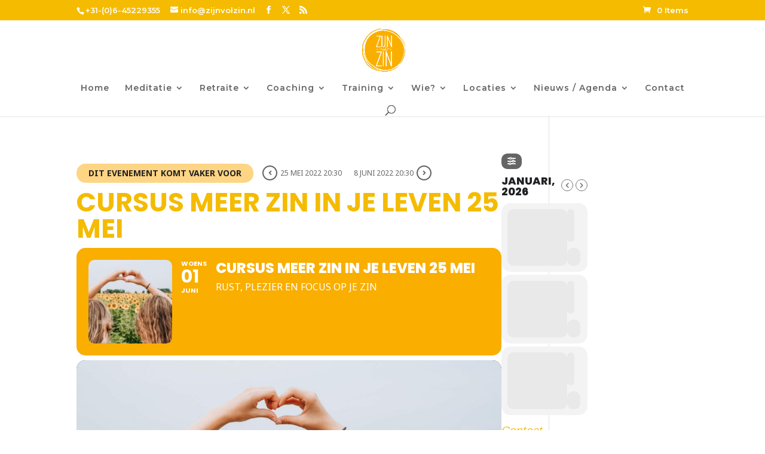

--- FILE ---
content_type: text/html; charset=UTF-8
request_url: https://zijnvolzin.nl/evenementen/meditatiecursus-meer-zin/var/ri-1.l-L1/
body_size: 26751
content:
<!DOCTYPE html>
<html lang="nl-NL">
<head>
	<meta charset="UTF-8" />
<meta http-equiv="X-UA-Compatible" content="IE=edge">
	<link rel="pingback" href="" />

	<script type="text/javascript">
		document.documentElement.className = 'js';
	</script>

	<meta name="viewport" content="width=device-width, initial-scale=1" />
<meta name='robots' content='index, follow, max-image-preview:large, max-snippet:-1, max-video-preview:-1' />

	<!-- This site is optimized with the Yoast SEO plugin v26.8 - https://yoast.com/product/yoast-seo-wordpress/ -->
	<title>Cursus meer ZIN in je leven 25 mei - zijn vol zin</title>
	<meta name="description" content="Wil je dichterbij jezelf komen? Weer weten én voelen waar je hart voor klopt? En ook nog concrete stappen visualiseren? Daar gaat deze cursus over. Plezier en diepgang gegarandeerd!" />
	<link rel="canonical" href="https://zijnvolzin.nl/evenementen/meditatiecursus-meer-zin/" />
	<meta property="og:locale" content="nl_NL" />
	<meta property="og:type" content="article" />
	<meta property="og:title" content="meditatiecursus ZIN in je leven" />
	<meta property="og:description" content="Wil je dichterbij jezelf komen? Weer weten én voelen waar je hart voor klopt? En ook nog concrete stappen visualiseren? Daar gaat deze cursus over. Plezier en diepgang gegarandeerd! 7 woensdag avonden rust, ontspanning en meer ZIN in je leven!" />
	<meta property="og:url" content="https://zijnvolzin.nl/evenementen/meditatiecursus-meer-zin/" />
	<meta property="og:site_name" content="zijn vol zin" />
	<meta property="article:publisher" content="https://www.facebook.com/profile.php?id=100081075402118" />
	<meta property="article:modified_time" content="2022-04-21T11:25:09+00:00" />
	<meta property="og:image" content="https://zijnvolzin.nl/wp-content/uploads/2014/01/meditatie-in-de-zon.jpg" />
	<meta property="og:image:width" content="1920" />
	<meta property="og:image:height" content="1280" />
	<meta property="og:image:type" content="image/jpeg" />
	<meta name="twitter:card" content="summary_large_image" />
	<meta name="twitter:title" content="Meditatiecursus ZIN in je leven" />
	<meta name="twitter:description" content="Wil je dichterbij jezelf komen? Weer weten én voelen waar je hart voor klopt? En ook nog concrete stappen visualiseren? Daar gaat deze cursus over. Plezier en diepgang gegarandeerd! 7 woensdag avonden rust, ontspanning en meer ZIN in je leven!" />
	<meta name="twitter:image" content="https://zijnvolzin.nl/wp-content/uploads/2014/01/meditatie-in-de-zon.jpg" />
	<meta name="twitter:label1" content="Geschatte leestijd" />
	<meta name="twitter:data1" content="5 minuten" />
	<script type="application/ld+json" class="yoast-schema-graph">{"@context":"https://schema.org","@graph":[{"@type":"WebPage","@id":"https://zijnvolzin.nl/evenementen/meditatiecursus-meer-zin/","url":"https://zijnvolzin.nl/evenementen/meditatiecursus-meer-zin/","name":"Cursus meer ZIN in je leven 25 mei - zijn vol zin","isPartOf":{"@id":"https://zijnvolzin.nl/#website"},"primaryImageOfPage":{"@id":"https://zijnvolzin.nl/evenementen/meditatiecursus-meer-zin/#primaryimage"},"image":{"@id":"https://zijnvolzin.nl/evenementen/meditatiecursus-meer-zin/#primaryimage"},"thumbnailUrl":"https://zijnvolzin.nl/wp-content/uploads/2022/01/lauren-richmond-JZg77hPWmdU-unsplash-scaled-e1651118731152.jpg","datePublished":"2022-01-20T14:59:35+00:00","dateModified":"2022-04-21T11:25:09+00:00","description":"Wil je dichterbij jezelf komen? Weer weten én voelen waar je hart voor klopt? En ook nog concrete stappen visualiseren? Daar gaat deze cursus over. Plezier en diepgang gegarandeerd!","breadcrumb":{"@id":"https://zijnvolzin.nl/evenementen/meditatiecursus-meer-zin/#breadcrumb"},"inLanguage":"nl-NL","potentialAction":[{"@type":"ReadAction","target":["https://zijnvolzin.nl/evenementen/meditatiecursus-meer-zin/"]}]},{"@type":"ImageObject","inLanguage":"nl-NL","@id":"https://zijnvolzin.nl/evenementen/meditatiecursus-meer-zin/#primaryimage","url":"https://zijnvolzin.nl/wp-content/uploads/2022/01/lauren-richmond-JZg77hPWmdU-unsplash-scaled-e1651118731152.jpg","contentUrl":"https://zijnvolzin.nl/wp-content/uploads/2022/01/lauren-richmond-JZg77hPWmdU-unsplash-scaled-e1651118731152.jpg","width":2000,"height":1125,"caption":"cursus meer zin in je leven"},{"@type":"BreadcrumbList","@id":"https://zijnvolzin.nl/evenementen/meditatiecursus-meer-zin/#breadcrumb","itemListElement":[{"@type":"ListItem","position":1,"name":"Home","item":"https://zijnvolzin.nl/"},{"@type":"ListItem","position":2,"name":"Evenementen","item":"https://zijnvolzin.nl/evenementen/"},{"@type":"ListItem","position":3,"name":"Cursus meer ZIN in je leven 25 mei"}]},{"@type":"WebSite","@id":"https://zijnvolzin.nl/#website","url":"https://zijnvolzin.nl/","name":"zijn vol zin","description":"zelfzorg, coaching, meditatie, retraite","publisher":{"@id":"https://zijnvolzin.nl/#organization"},"potentialAction":[{"@type":"SearchAction","target":{"@type":"EntryPoint","urlTemplate":"https://zijnvolzin.nl/?s={search_term_string}"},"query-input":{"@type":"PropertyValueSpecification","valueRequired":true,"valueName":"search_term_string"}}],"inLanguage":"nl-NL"},{"@type":"Organization","@id":"https://zijnvolzin.nl/#organization","name":"zijn vol zin","url":"https://zijnvolzin.nl/","logo":{"@type":"ImageObject","inLanguage":"nl-NL","@id":"https://zijnvolzin.nl/#/schema/logo/image/","url":"https://zijnvolzin.nl/wp-content/uploads/2020/12/tijdelijk.png","contentUrl":"https://zijnvolzin.nl/wp-content/uploads/2020/12/tijdelijk.png","width":764,"height":700,"caption":"zijn vol zin"},"image":{"@id":"https://zijnvolzin.nl/#/schema/logo/image/"},"sameAs":["https://www.facebook.com/profile.php?id=100081075402118","https://www.instagram.com/zijn_vol_zin/"]}]}</script>
	<!-- / Yoast SEO plugin. -->


<title>Cursus meer ZIN in je leven 25 mei - zijn vol zin</title>
<link rel='dns-prefetch' href='//maps.googleapis.com' />
<link rel='dns-prefetch' href='//meet.jit.si' />
<link rel='dns-prefetch' href='//fonts.googleapis.com' />
<link href='https://fonts.gstatic.com' crossorigin rel='preconnect' />
<link rel="alternate" type="application/rss+xml" title="zijn vol zin &raquo; feed" href="https://zijnvolzin.nl/feed/" />
<link rel="alternate" type="application/rss+xml" title="zijn vol zin &raquo; reacties feed" href="https://zijnvolzin.nl/comments/feed/" />
<link rel="alternate" title="oEmbed (JSON)" type="application/json+oembed" href="https://zijnvolzin.nl/wp-json/oembed/1.0/embed?url=https%3A%2F%2Fzijnvolzin.nl%2Fevenementen%2Fmeditatiecursus-meer-zin%2F" />
<link rel="alternate" title="oEmbed (XML)" type="text/xml+oembed" href="https://zijnvolzin.nl/wp-json/oembed/1.0/embed?url=https%3A%2F%2Fzijnvolzin.nl%2Fevenementen%2Fmeditatiecursus-meer-zin%2F&#038;format=xml" />
<meta content="Divi v.4.27.5" name="generator"/><link rel='stylesheet' id='evo_single_event-css' href='//zijnvolzin.nl/wp-content/plugins/eventON/assets/css/evo_event_styles.css?ver=5.0.6' type='text/css' media='all' />
<style id='wp-emoji-styles-inline-css' type='text/css'>

	img.wp-smiley, img.emoji {
		display: inline !important;
		border: none !important;
		box-shadow: none !important;
		height: 1em !important;
		width: 1em !important;
		margin: 0 0.07em !important;
		vertical-align: -0.1em !important;
		background: none !important;
		padding: 0 !important;
	}
/*# sourceURL=wp-emoji-styles-inline-css */
</style>
<link rel='stylesheet' id='wp-block-library-css' href='https://zijnvolzin.nl/wp-includes/css/dist/block-library/style.min.css?ver=1dbf7b' type='text/css' media='all' />
<style id='global-styles-inline-css' type='text/css'>
:root{--wp--preset--aspect-ratio--square: 1;--wp--preset--aspect-ratio--4-3: 4/3;--wp--preset--aspect-ratio--3-4: 3/4;--wp--preset--aspect-ratio--3-2: 3/2;--wp--preset--aspect-ratio--2-3: 2/3;--wp--preset--aspect-ratio--16-9: 16/9;--wp--preset--aspect-ratio--9-16: 9/16;--wp--preset--color--black: #000000;--wp--preset--color--cyan-bluish-gray: #abb8c3;--wp--preset--color--white: #ffffff;--wp--preset--color--pale-pink: #f78da7;--wp--preset--color--vivid-red: #cf2e2e;--wp--preset--color--luminous-vivid-orange: #ff6900;--wp--preset--color--luminous-vivid-amber: #fcb900;--wp--preset--color--light-green-cyan: #7bdcb5;--wp--preset--color--vivid-green-cyan: #00d084;--wp--preset--color--pale-cyan-blue: #8ed1fc;--wp--preset--color--vivid-cyan-blue: #0693e3;--wp--preset--color--vivid-purple: #9b51e0;--wp--preset--gradient--vivid-cyan-blue-to-vivid-purple: linear-gradient(135deg,rgb(6,147,227) 0%,rgb(155,81,224) 100%);--wp--preset--gradient--light-green-cyan-to-vivid-green-cyan: linear-gradient(135deg,rgb(122,220,180) 0%,rgb(0,208,130) 100%);--wp--preset--gradient--luminous-vivid-amber-to-luminous-vivid-orange: linear-gradient(135deg,rgb(252,185,0) 0%,rgb(255,105,0) 100%);--wp--preset--gradient--luminous-vivid-orange-to-vivid-red: linear-gradient(135deg,rgb(255,105,0) 0%,rgb(207,46,46) 100%);--wp--preset--gradient--very-light-gray-to-cyan-bluish-gray: linear-gradient(135deg,rgb(238,238,238) 0%,rgb(169,184,195) 100%);--wp--preset--gradient--cool-to-warm-spectrum: linear-gradient(135deg,rgb(74,234,220) 0%,rgb(151,120,209) 20%,rgb(207,42,186) 40%,rgb(238,44,130) 60%,rgb(251,105,98) 80%,rgb(254,248,76) 100%);--wp--preset--gradient--blush-light-purple: linear-gradient(135deg,rgb(255,206,236) 0%,rgb(152,150,240) 100%);--wp--preset--gradient--blush-bordeaux: linear-gradient(135deg,rgb(254,205,165) 0%,rgb(254,45,45) 50%,rgb(107,0,62) 100%);--wp--preset--gradient--luminous-dusk: linear-gradient(135deg,rgb(255,203,112) 0%,rgb(199,81,192) 50%,rgb(65,88,208) 100%);--wp--preset--gradient--pale-ocean: linear-gradient(135deg,rgb(255,245,203) 0%,rgb(182,227,212) 50%,rgb(51,167,181) 100%);--wp--preset--gradient--electric-grass: linear-gradient(135deg,rgb(202,248,128) 0%,rgb(113,206,126) 100%);--wp--preset--gradient--midnight: linear-gradient(135deg,rgb(2,3,129) 0%,rgb(40,116,252) 100%);--wp--preset--font-size--small: 13px;--wp--preset--font-size--medium: 20px;--wp--preset--font-size--large: 36px;--wp--preset--font-size--x-large: 42px;--wp--preset--spacing--20: 0.44rem;--wp--preset--spacing--30: 0.67rem;--wp--preset--spacing--40: 1rem;--wp--preset--spacing--50: 1.5rem;--wp--preset--spacing--60: 2.25rem;--wp--preset--spacing--70: 3.38rem;--wp--preset--spacing--80: 5.06rem;--wp--preset--shadow--natural: 6px 6px 9px rgba(0, 0, 0, 0.2);--wp--preset--shadow--deep: 12px 12px 50px rgba(0, 0, 0, 0.4);--wp--preset--shadow--sharp: 6px 6px 0px rgba(0, 0, 0, 0.2);--wp--preset--shadow--outlined: 6px 6px 0px -3px rgb(255, 255, 255), 6px 6px rgb(0, 0, 0);--wp--preset--shadow--crisp: 6px 6px 0px rgb(0, 0, 0);}:root { --wp--style--global--content-size: 823px;--wp--style--global--wide-size: 1080px; }:where(body) { margin: 0; }.wp-site-blocks > .alignleft { float: left; margin-right: 2em; }.wp-site-blocks > .alignright { float: right; margin-left: 2em; }.wp-site-blocks > .aligncenter { justify-content: center; margin-left: auto; margin-right: auto; }:where(.is-layout-flex){gap: 0.5em;}:where(.is-layout-grid){gap: 0.5em;}.is-layout-flow > .alignleft{float: left;margin-inline-start: 0;margin-inline-end: 2em;}.is-layout-flow > .alignright{float: right;margin-inline-start: 2em;margin-inline-end: 0;}.is-layout-flow > .aligncenter{margin-left: auto !important;margin-right: auto !important;}.is-layout-constrained > .alignleft{float: left;margin-inline-start: 0;margin-inline-end: 2em;}.is-layout-constrained > .alignright{float: right;margin-inline-start: 2em;margin-inline-end: 0;}.is-layout-constrained > .aligncenter{margin-left: auto !important;margin-right: auto !important;}.is-layout-constrained > :where(:not(.alignleft):not(.alignright):not(.alignfull)){max-width: var(--wp--style--global--content-size);margin-left: auto !important;margin-right: auto !important;}.is-layout-constrained > .alignwide{max-width: var(--wp--style--global--wide-size);}body .is-layout-flex{display: flex;}.is-layout-flex{flex-wrap: wrap;align-items: center;}.is-layout-flex > :is(*, div){margin: 0;}body .is-layout-grid{display: grid;}.is-layout-grid > :is(*, div){margin: 0;}body{padding-top: 0px;padding-right: 0px;padding-bottom: 0px;padding-left: 0px;}:root :where(.wp-element-button, .wp-block-button__link){background-color: #32373c;border-width: 0;color: #fff;font-family: inherit;font-size: inherit;font-style: inherit;font-weight: inherit;letter-spacing: inherit;line-height: inherit;padding-top: calc(0.667em + 2px);padding-right: calc(1.333em + 2px);padding-bottom: calc(0.667em + 2px);padding-left: calc(1.333em + 2px);text-decoration: none;text-transform: inherit;}.has-black-color{color: var(--wp--preset--color--black) !important;}.has-cyan-bluish-gray-color{color: var(--wp--preset--color--cyan-bluish-gray) !important;}.has-white-color{color: var(--wp--preset--color--white) !important;}.has-pale-pink-color{color: var(--wp--preset--color--pale-pink) !important;}.has-vivid-red-color{color: var(--wp--preset--color--vivid-red) !important;}.has-luminous-vivid-orange-color{color: var(--wp--preset--color--luminous-vivid-orange) !important;}.has-luminous-vivid-amber-color{color: var(--wp--preset--color--luminous-vivid-amber) !important;}.has-light-green-cyan-color{color: var(--wp--preset--color--light-green-cyan) !important;}.has-vivid-green-cyan-color{color: var(--wp--preset--color--vivid-green-cyan) !important;}.has-pale-cyan-blue-color{color: var(--wp--preset--color--pale-cyan-blue) !important;}.has-vivid-cyan-blue-color{color: var(--wp--preset--color--vivid-cyan-blue) !important;}.has-vivid-purple-color{color: var(--wp--preset--color--vivid-purple) !important;}.has-black-background-color{background-color: var(--wp--preset--color--black) !important;}.has-cyan-bluish-gray-background-color{background-color: var(--wp--preset--color--cyan-bluish-gray) !important;}.has-white-background-color{background-color: var(--wp--preset--color--white) !important;}.has-pale-pink-background-color{background-color: var(--wp--preset--color--pale-pink) !important;}.has-vivid-red-background-color{background-color: var(--wp--preset--color--vivid-red) !important;}.has-luminous-vivid-orange-background-color{background-color: var(--wp--preset--color--luminous-vivid-orange) !important;}.has-luminous-vivid-amber-background-color{background-color: var(--wp--preset--color--luminous-vivid-amber) !important;}.has-light-green-cyan-background-color{background-color: var(--wp--preset--color--light-green-cyan) !important;}.has-vivid-green-cyan-background-color{background-color: var(--wp--preset--color--vivid-green-cyan) !important;}.has-pale-cyan-blue-background-color{background-color: var(--wp--preset--color--pale-cyan-blue) !important;}.has-vivid-cyan-blue-background-color{background-color: var(--wp--preset--color--vivid-cyan-blue) !important;}.has-vivid-purple-background-color{background-color: var(--wp--preset--color--vivid-purple) !important;}.has-black-border-color{border-color: var(--wp--preset--color--black) !important;}.has-cyan-bluish-gray-border-color{border-color: var(--wp--preset--color--cyan-bluish-gray) !important;}.has-white-border-color{border-color: var(--wp--preset--color--white) !important;}.has-pale-pink-border-color{border-color: var(--wp--preset--color--pale-pink) !important;}.has-vivid-red-border-color{border-color: var(--wp--preset--color--vivid-red) !important;}.has-luminous-vivid-orange-border-color{border-color: var(--wp--preset--color--luminous-vivid-orange) !important;}.has-luminous-vivid-amber-border-color{border-color: var(--wp--preset--color--luminous-vivid-amber) !important;}.has-light-green-cyan-border-color{border-color: var(--wp--preset--color--light-green-cyan) !important;}.has-vivid-green-cyan-border-color{border-color: var(--wp--preset--color--vivid-green-cyan) !important;}.has-pale-cyan-blue-border-color{border-color: var(--wp--preset--color--pale-cyan-blue) !important;}.has-vivid-cyan-blue-border-color{border-color: var(--wp--preset--color--vivid-cyan-blue) !important;}.has-vivid-purple-border-color{border-color: var(--wp--preset--color--vivid-purple) !important;}.has-vivid-cyan-blue-to-vivid-purple-gradient-background{background: var(--wp--preset--gradient--vivid-cyan-blue-to-vivid-purple) !important;}.has-light-green-cyan-to-vivid-green-cyan-gradient-background{background: var(--wp--preset--gradient--light-green-cyan-to-vivid-green-cyan) !important;}.has-luminous-vivid-amber-to-luminous-vivid-orange-gradient-background{background: var(--wp--preset--gradient--luminous-vivid-amber-to-luminous-vivid-orange) !important;}.has-luminous-vivid-orange-to-vivid-red-gradient-background{background: var(--wp--preset--gradient--luminous-vivid-orange-to-vivid-red) !important;}.has-very-light-gray-to-cyan-bluish-gray-gradient-background{background: var(--wp--preset--gradient--very-light-gray-to-cyan-bluish-gray) !important;}.has-cool-to-warm-spectrum-gradient-background{background: var(--wp--preset--gradient--cool-to-warm-spectrum) !important;}.has-blush-light-purple-gradient-background{background: var(--wp--preset--gradient--blush-light-purple) !important;}.has-blush-bordeaux-gradient-background{background: var(--wp--preset--gradient--blush-bordeaux) !important;}.has-luminous-dusk-gradient-background{background: var(--wp--preset--gradient--luminous-dusk) !important;}.has-pale-ocean-gradient-background{background: var(--wp--preset--gradient--pale-ocean) !important;}.has-electric-grass-gradient-background{background: var(--wp--preset--gradient--electric-grass) !important;}.has-midnight-gradient-background{background: var(--wp--preset--gradient--midnight) !important;}.has-small-font-size{font-size: var(--wp--preset--font-size--small) !important;}.has-medium-font-size{font-size: var(--wp--preset--font-size--medium) !important;}.has-large-font-size{font-size: var(--wp--preset--font-size--large) !important;}.has-x-large-font-size{font-size: var(--wp--preset--font-size--x-large) !important;}
/*# sourceURL=global-styles-inline-css */
</style>

<style id='wp-block-template-skip-link-inline-css' type='text/css'>

		.skip-link.screen-reader-text {
			border: 0;
			clip-path: inset(50%);
			height: 1px;
			margin: -1px;
			overflow: hidden;
			padding: 0;
			position: absolute !important;
			width: 1px;
			word-wrap: normal !important;
		}

		.skip-link.screen-reader-text:focus {
			background-color: #eee;
			clip-path: none;
			color: #444;
			display: block;
			font-size: 1em;
			height: auto;
			left: 5px;
			line-height: normal;
			padding: 15px 23px 14px;
			text-decoration: none;
			top: 5px;
			width: auto;
			z-index: 100000;
		}
/*# sourceURL=wp-block-template-skip-link-inline-css */
</style>
<link rel='stylesheet' id='woocommerce-layout-css' href='https://zijnvolzin.nl/wp-content/plugins/woocommerce/assets/css/woocommerce-layout.css?ver=cdb62c' type='text/css' media='all' />
<link rel='stylesheet' id='woocommerce-smallscreen-css' href='https://zijnvolzin.nl/wp-content/plugins/woocommerce/assets/css/woocommerce-smallscreen.css?ver=cdb62c' type='text/css' media='only screen and (max-width: 768px)' />
<link rel='stylesheet' id='woocommerce-general-css' href='https://zijnvolzin.nl/wp-content/plugins/woocommerce/assets/css/woocommerce.css?ver=cdb62c' type='text/css' media='all' />
<style id='woocommerce-inline-inline-css' type='text/css'>
.woocommerce form .form-row .required { visibility: visible; }
/*# sourceURL=woocommerce-inline-inline-css */
</style>
<link rel='stylesheet' id='cmplz-general-css' href='https://zijnvolzin.nl/wp-content/plugins/complianz-gdpr/assets/css/cookieblocker.min.css?ver=1765955183' type='text/css' media='all' />
<link rel='stylesheet' id='evcal_google_fonts-css' href='https://fonts.googleapis.com/css?family=Noto+Sans%3A400%2C400italic%2C700%7CPoppins%3A700%2C800%2C900&#038;subset=latin%2Clatin-ext&#038;ver=5.0.6' type='text/css' media='all' />
<link rel='stylesheet' id='evcal_cal_default-css' href='//zijnvolzin.nl/wp-content/plugins/eventON/assets/css/eventon_styles.css?ver=5.0.6' type='text/css' media='all' />
<link rel='stylesheet' id='evo_font_icons-css' href='//zijnvolzin.nl/wp-content/plugins/eventON/assets/fonts/all.css?ver=5.0.6' type='text/css' media='all' />
<link rel='stylesheet' id='eventon_dynamic_styles-css' href='//zijnvolzin.nl/wp-content/plugins/eventON/assets/css/eventon_dynamic_styles.css?ver=5.0.6' type='text/css' media='all' />
<link rel='stylesheet' id='mollie-applepaydirect-css' href='https://zijnvolzin.nl/wp-content/plugins/mollie-payments-for-woocommerce/public/css/mollie-applepaydirect.min.css?ver=1768827691' type='text/css' media='screen' />
<link rel='stylesheet' id='et-builder-googlefonts-cached-css' href='https://fonts.googleapis.com/css?family=Comfortaa:300,regular,500,600,700|Montserrat:100,100italic,200,200italic,300,300italic,regular,italic,500,500italic,600,600italic,700,700italic,800,800italic,900,900italic&#038;subset=cyrillic,cyrillic-ext,greek,latin,latin-ext,vietnamese&#038;display=swap' type='text/css' media='all' />
<link rel='stylesheet' id='recent-posts-widget-with-thumbnails-public-style-css' href='https://zijnvolzin.nl/wp-content/plugins/recent-posts-widget-with-thumbnails/public.css?ver=7.1.1' type='text/css' media='all' />
<link rel='stylesheet' id='evo_el_styles-css' href='//zijnvolzin.nl/wp-content/plugins/eventon-event-lists/assets/el_styles.css?ver=1dbf7b' type='text/css' media='all' />
<link rel='stylesheet' id='evo_fc_styles-css' href='https://zijnvolzin.nl/wp-content/plugins/eventon-full-cal/assets/fc_styles.css?ver=2.2.3' type='text/css' media='all' />
<link rel='stylesheet' id='divi-style-css' href='https://zijnvolzin.nl/wp-content/themes/Divi/style-static.min.css?ver=4.27.5' type='text/css' media='all' />
<script type="text/javascript" src="https://zijnvolzin.nl/wp-includes/js/jquery/jquery.min.js?ver=3.7.1" id="jquery-core-js"></script>
<script type="text/javascript" src="https://zijnvolzin.nl/wp-includes/js/jquery/jquery-migrate.min.js?ver=3.4.1" id="jquery-migrate-js"></script>
<script type="text/javascript" src="https://zijnvolzin.nl/wp-content/plugins/woocommerce/assets/js/jquery-blockui/jquery.blockUI.min.js?ver=2.7.0-wc.10.4.3" id="wc-jquery-blockui-js" defer="defer" data-wp-strategy="defer"></script>
<script type="text/javascript" id="wc-add-to-cart-js-extra">
/* <![CDATA[ */
var wc_add_to_cart_params = {"ajax_url":"/wp-admin/admin-ajax.php","wc_ajax_url":"/?wc-ajax=%%endpoint%%","i18n_view_cart":"Bekijk winkelwagen","cart_url":"https://zijnvolzin.nl/cart/","is_cart":"","cart_redirect_after_add":"no"};
//# sourceURL=wc-add-to-cart-js-extra
/* ]]> */
</script>
<script type="text/javascript" src="https://zijnvolzin.nl/wp-content/plugins/woocommerce/assets/js/frontend/add-to-cart.min.js?ver=cdb62c" id="wc-add-to-cart-js" defer="defer" data-wp-strategy="defer"></script>
<script type="text/javascript" src="https://zijnvolzin.nl/wp-content/plugins/woocommerce/assets/js/js-cookie/js.cookie.min.js?ver=2.1.4-wc.10.4.3" id="wc-js-cookie-js" defer="defer" data-wp-strategy="defer"></script>
<script type="text/javascript" id="woocommerce-js-extra">
/* <![CDATA[ */
var woocommerce_params = {"ajax_url":"/wp-admin/admin-ajax.php","wc_ajax_url":"/?wc-ajax=%%endpoint%%","i18n_password_show":"Wachtwoord weergeven","i18n_password_hide":"Wachtwoord verbergen"};
//# sourceURL=woocommerce-js-extra
/* ]]> */
</script>
<script type="text/javascript" src="https://zijnvolzin.nl/wp-content/plugins/woocommerce/assets/js/frontend/woocommerce.min.js?ver=cdb62c" id="woocommerce-js" defer="defer" data-wp-strategy="defer"></script>
<script type="text/javascript" id="evo-inlinescripts-header-js-after">
/* <![CDATA[ */
jQuery(document).ready(function($){});
//# sourceURL=evo-inlinescripts-header-js-after
/* ]]> */
</script>
<link rel="https://api.w.org/" href="https://zijnvolzin.nl/wp-json/" /><link rel="alternate" title="JSON" type="application/json" href="https://zijnvolzin.nl/wp-json/wp/v2/ajde_events/7979" />
<link rel='shortlink' href='https://zijnvolzin.nl/?p=7979' />
<meta name="viewport" content="width=device-width, initial-scale=1.0, maximum-scale=1.0, user-scalable=0" />	<noscript><style>.woocommerce-product-gallery{ opacity: 1 !important; }</style></noscript>
					<meta name="robots" content="all"/>
				<meta property="description" content="Tijdens de Cursus meer ZIN in je leven ervaar je hoe jij je alledaagse realiteit met meer ZIN" />
				<meta property="og:type" content="event" /> 
				<meta property="og:title" content="Cursus meer ZIN in je leven 25 mei" />
				<meta property="og:url" content="https://zijnvolzin.nl/evenementen/meditatiecursus-meer-zin/" />
				<meta property="og:description" content="Tijdens de Cursus meer ZIN in je leven ervaar je hoe jij je alledaagse realiteit met meer ZIN" />
									<meta property="og:image" content="https://zijnvolzin.nl/wp-content/uploads/2022/01/lauren-richmond-JZg77hPWmdU-unsplash-scaled-e1651118731152.jpg" /> 
					<meta property="og:image:width" content="2000" /> 
					<meta property="og:image:height" content="1125" /> 
												<meta name="twitter:card" content="summary_large_image">
				<meta name="twitter:title" content="Cursus meer ZIN in je leven 25 mei">
				<meta name="twitter:description" content="Tijdens de Cursus meer ZIN in je leven ervaar je hoe jij je alledaagse realiteit met meer ZIN">
									<meta name="twitter:image" content="https://zijnvolzin.nl/wp-content/uploads/2022/01/lauren-richmond-JZg77hPWmdU-unsplash-scaled-e1651118731152.jpg">
								<script id="mcjs">!function(c,h,i,m,p){m=c.createElement(h),p=c.getElementsByTagName(h)[0],m.async=1,m.src=i,p.parentNode.insertBefore(m,p)}(document,"script","https://chimpstatic.com/mcjs-connected/js/users/3c4f918dcd6358a7e2f51c0f8/3d4cfbd19636133ef46a087f4.js");</script>

<script src="https://kit.fontawesome.com/6de68c15d1.js" crossorigin="anonymous"></script><link rel="icon" href="https://zijnvolzin.nl/wp-content/uploads/2020/12/cropped-tijdelijk-32x32.png" sizes="32x32" />
<link rel="icon" href="https://zijnvolzin.nl/wp-content/uploads/2020/12/cropped-tijdelijk-192x192.png" sizes="192x192" />
<link rel="apple-touch-icon" href="https://zijnvolzin.nl/wp-content/uploads/2020/12/cropped-tijdelijk-180x180.png" />
<meta name="msapplication-TileImage" content="https://zijnvolzin.nl/wp-content/uploads/2020/12/cropped-tijdelijk-270x270.png" />
<style id="et-divi-customizer-global-cached-inline-styles">body,.et_pb_column_1_2 .et_quote_content blockquote cite,.et_pb_column_1_2 .et_link_content a.et_link_main_url,.et_pb_column_1_3 .et_quote_content blockquote cite,.et_pb_column_3_8 .et_quote_content blockquote cite,.et_pb_column_1_4 .et_quote_content blockquote cite,.et_pb_blog_grid .et_quote_content blockquote cite,.et_pb_column_1_3 .et_link_content a.et_link_main_url,.et_pb_column_3_8 .et_link_content a.et_link_main_url,.et_pb_column_1_4 .et_link_content a.et_link_main_url,.et_pb_blog_grid .et_link_content a.et_link_main_url,body .et_pb_bg_layout_light .et_pb_post p,body .et_pb_bg_layout_dark .et_pb_post p{font-size:16px}.et_pb_slide_content,.et_pb_best_value{font-size:18px}h1,h2,h3,h4,h5,h6{color:#f4bb00}body{line-height:1.4em}.woocommerce #respond input#submit,.woocommerce-page #respond input#submit,.woocommerce #content input.button,.woocommerce-page #content input.button,.woocommerce-message,.woocommerce-error,.woocommerce-info{background:#f4bb00!important}#et_search_icon:hover,.mobile_menu_bar:before,.mobile_menu_bar:after,.et_toggle_slide_menu:after,.et-social-icon a:hover,.et_pb_sum,.et_pb_pricing li a,.et_pb_pricing_table_button,.et_overlay:before,.entry-summary p.price ins,.woocommerce div.product span.price,.woocommerce-page div.product span.price,.woocommerce #content div.product span.price,.woocommerce-page #content div.product span.price,.woocommerce div.product p.price,.woocommerce-page div.product p.price,.woocommerce #content div.product p.price,.woocommerce-page #content div.product p.price,.et_pb_member_social_links a:hover,.woocommerce .star-rating span:before,.woocommerce-page .star-rating span:before,.et_pb_widget li a:hover,.et_pb_filterable_portfolio .et_pb_portfolio_filters li a.active,.et_pb_filterable_portfolio .et_pb_portofolio_pagination ul li a.active,.et_pb_gallery .et_pb_gallery_pagination ul li a.active,.wp-pagenavi span.current,.wp-pagenavi a:hover,.nav-single a,.tagged_as a,.posted_in a{color:#f4bb00}.et_pb_contact_submit,.et_password_protected_form .et_submit_button,.et_pb_bg_layout_light .et_pb_newsletter_button,.comment-reply-link,.form-submit .et_pb_button,.et_pb_bg_layout_light .et_pb_promo_button,.et_pb_bg_layout_light .et_pb_more_button,.woocommerce a.button.alt,.woocommerce-page a.button.alt,.woocommerce button.button.alt,.woocommerce button.button.alt.disabled,.woocommerce-page button.button.alt,.woocommerce-page button.button.alt.disabled,.woocommerce input.button.alt,.woocommerce-page input.button.alt,.woocommerce #respond input#submit.alt,.woocommerce-page #respond input#submit.alt,.woocommerce #content input.button.alt,.woocommerce-page #content input.button.alt,.woocommerce a.button,.woocommerce-page a.button,.woocommerce button.button,.woocommerce-page button.button,.woocommerce input.button,.woocommerce-page input.button,.et_pb_contact p input[type="checkbox"]:checked+label i:before,.et_pb_bg_layout_light.et_pb_module.et_pb_button{color:#f4bb00}.footer-widget h4{color:#f4bb00}.et-search-form,.nav li ul,.et_mobile_menu,.footer-widget li:before,.et_pb_pricing li:before,blockquote{border-color:#f4bb00}.et_pb_counter_amount,.et_pb_featured_table .et_pb_pricing_heading,.et_quote_content,.et_link_content,.et_audio_content,.et_pb_post_slider.et_pb_bg_layout_dark,.et_slide_in_menu_container,.et_pb_contact p input[type="radio"]:checked+label i:before{background-color:#f4bb00}.container,.et_pb_row,.et_pb_slider .et_pb_container,.et_pb_fullwidth_section .et_pb_title_container,.et_pb_fullwidth_section .et_pb_title_featured_container,.et_pb_fullwidth_header:not(.et_pb_fullscreen) .et_pb_fullwidth_header_container{max-width:1200px}.et_boxed_layout #page-container,.et_boxed_layout.et_non_fixed_nav.et_transparent_nav #page-container #top-header,.et_boxed_layout.et_non_fixed_nav.et_transparent_nav #page-container #main-header,.et_fixed_nav.et_boxed_layout #page-container #top-header,.et_fixed_nav.et_boxed_layout #page-container #main-header,.et_boxed_layout #page-container .container,.et_boxed_layout #page-container .et_pb_row{max-width:1360px}a{color:#cc6c00}.et_secondary_nav_enabled #page-container #top-header{background-color:#f4bb00!important}#et-secondary-nav li ul{background-color:#f4bb00}.et_header_style_centered .mobile_nav .select_page,.et_header_style_split .mobile_nav .select_page,.et_nav_text_color_light #top-menu>li>a,.et_nav_text_color_dark #top-menu>li>a,#top-menu a,.et_mobile_menu li a,.et_nav_text_color_light .et_mobile_menu li a,.et_nav_text_color_dark .et_mobile_menu li a,#et_search_icon:before,.et_search_form_container input,span.et_close_search_field:after,#et-top-navigation .et-cart-info{color:#666666}.et_search_form_container input::-moz-placeholder{color:#666666}.et_search_form_container input::-webkit-input-placeholder{color:#666666}.et_search_form_container input:-ms-input-placeholder{color:#666666}#top-header,#top-header a,#et-secondary-nav li li a,#top-header .et-social-icon a:before{font-size:13px}#top-menu li a,.et_search_form_container input{letter-spacing:1px}.et_search_form_container input::-moz-placeholder{letter-spacing:1px}.et_search_form_container input::-webkit-input-placeholder{letter-spacing:1px}.et_search_form_container input:-ms-input-placeholder{letter-spacing:1px}#top-menu li.current-menu-ancestor>a,#top-menu li.current-menu-item>a,#top-menu li.current_page_item>a{color:#e88300}#main-footer{background-color:#f4bb00}#footer-widgets .footer-widget a,#footer-widgets .footer-widget li a,#footer-widgets .footer-widget li a:hover{color:#666666}.footer-widget{color:#666666}#main-footer .footer-widget h4,#main-footer .widget_block h1,#main-footer .widget_block h2,#main-footer .widget_block h3,#main-footer .widget_block h4,#main-footer .widget_block h5,#main-footer .widget_block h6{color:#ffffff}.footer-widget li:before{border-color:#ffffff}#footer-widgets .footer-widget li:before{top:10.6px}.bottom-nav,.bottom-nav a,.bottom-nav li.current-menu-item a{color:#ffffff}#et-footer-nav .bottom-nav li.current-menu-item a{color:#ffffff}.bottom-nav a{font-weight:bold;font-style:normal;text-transform:none;text-decoration:none}#footer-bottom{background-color:rgba(0,0,0,0.08)}#footer-info,#footer-info a{color:#ffffff}#footer-bottom .et-social-icon a{font-size:30px}#footer-bottom .et-social-icon a{color:#ffffff}.woocommerce a.button.alt,.woocommerce-page a.button.alt,.woocommerce button.button.alt,.woocommerce button.button.alt.disabled,.woocommerce-page button.button.alt,.woocommerce-page button.button.alt.disabled,.woocommerce input.button.alt,.woocommerce-page input.button.alt,.woocommerce #respond input#submit.alt,.woocommerce-page #respond input#submit.alt,.woocommerce #content input.button.alt,.woocommerce-page #content input.button.alt,.woocommerce a.button,.woocommerce-page a.button,.woocommerce button.button,.woocommerce-page button.button,.woocommerce input.button,.woocommerce-page input.button,.woocommerce #respond input#submit,.woocommerce-page #respond input#submit,.woocommerce #content input.button,.woocommerce-page #content input.button,.woocommerce-message a.button.wc-forward,body .et_pb_button{font-size:19px;background-color:#faae00;border-width:0px!important;border-color:#f4bb00;border-radius:50px;font-weight:bold;font-style:normal;text-transform:uppercase;text-decoration:none;}.woocommerce.et_pb_button_helper_class a.button.alt,.woocommerce-page.et_pb_button_helper_class a.button.alt,.woocommerce.et_pb_button_helper_class button.button.alt,.woocommerce.et_pb_button_helper_class button.button.alt.disabled,.woocommerce-page.et_pb_button_helper_class button.button.alt,.woocommerce-page.et_pb_button_helper_class button.button.alt.disabled,.woocommerce.et_pb_button_helper_class input.button.alt,.woocommerce-page.et_pb_button_helper_class input.button.alt,.woocommerce.et_pb_button_helper_class #respond input#submit.alt,.woocommerce-page.et_pb_button_helper_class #respond input#submit.alt,.woocommerce.et_pb_button_helper_class #content input.button.alt,.woocommerce-page.et_pb_button_helper_class #content input.button.alt,.woocommerce.et_pb_button_helper_class a.button,.woocommerce-page.et_pb_button_helper_class a.button,.woocommerce.et_pb_button_helper_class button.button,.woocommerce-page.et_pb_button_helper_class button.button,.woocommerce.et_pb_button_helper_class input.button,.woocommerce-page.et_pb_button_helper_class input.button,.woocommerce.et_pb_button_helper_class #respond input#submit,.woocommerce-page.et_pb_button_helper_class #respond input#submit,.woocommerce.et_pb_button_helper_class #content input.button,.woocommerce-page.et_pb_button_helper_class #content input.button,body.et_pb_button_helper_class .et_pb_button,body.et_pb_button_helper_class .et_pb_module.et_pb_button{color:#ffffff}.woocommerce a.button.alt:after,.woocommerce-page a.button.alt:after,.woocommerce button.button.alt:after,.woocommerce-page button.button.alt:after,.woocommerce input.button.alt:after,.woocommerce-page input.button.alt:after,.woocommerce #respond input#submit.alt:after,.woocommerce-page #respond input#submit.alt:after,.woocommerce #content input.button.alt:after,.woocommerce-page #content input.button.alt:after,.woocommerce a.button:after,.woocommerce-page a.button:after,.woocommerce button.button:after,.woocommerce-page button.button:after,.woocommerce input.button:after,.woocommerce-page input.button:after,.woocommerce #respond input#submit:after,.woocommerce-page #respond input#submit:after,.woocommerce #content input.button:after,.woocommerce-page #content input.button:after,body .et_pb_button:after{font-size:30.4px}body .et_pb_bg_layout_light.et_pb_button:hover,body .et_pb_bg_layout_light .et_pb_button:hover,body .et_pb_button:hover{border-radius:50px}.woocommerce a.button.alt:hover,.woocommerce-page a.button.alt:hover,.woocommerce button.button.alt:hover,.woocommerce button.button.alt.disabled:hover,.woocommerce-page button.button.alt:hover,.woocommerce-page button.button.alt.disabled:hover,.woocommerce input.button.alt:hover,.woocommerce-page input.button.alt:hover,.woocommerce #respond input#submit.alt:hover,.woocommerce-page #respond input#submit.alt:hover,.woocommerce #content input.button.alt:hover,.woocommerce-page #content input.button.alt:hover,.woocommerce a.button:hover,.woocommerce-page a.button:hover,.woocommerce button.button:hover,.woocommerce-page button.button:hover,.woocommerce input.button:hover,.woocommerce-page input.button:hover,.woocommerce #respond input#submit:hover,.woocommerce-page #respond input#submit:hover,.woocommerce #content input.button:hover,.woocommerce-page #content input.button:hover{border-radius:50px}@media only screen and (min-width:981px){#main-footer .footer-widget h4,#main-footer .widget_block h1,#main-footer .widget_block h2,#main-footer .widget_block h3,#main-footer .widget_block h4,#main-footer .widget_block h5,#main-footer .widget_block h6{font-size:34px}.et_header_style_left #et-top-navigation,.et_header_style_split #et-top-navigation{padding:51px 0 0 0}.et_header_style_left #et-top-navigation nav>ul>li>a,.et_header_style_split #et-top-navigation nav>ul>li>a{padding-bottom:51px}.et_header_style_split .centered-inline-logo-wrap{width:101px;margin:-101px 0}.et_header_style_split .centered-inline-logo-wrap #logo{max-height:101px}.et_pb_svg_logo.et_header_style_split .centered-inline-logo-wrap #logo{height:101px}.et_header_style_centered #top-menu>li>a{padding-bottom:18px}.et_header_style_slide #et-top-navigation,.et_header_style_fullscreen #et-top-navigation{padding:42px 0 42px 0!important}.et_header_style_centered #main-header .logo_container{height:101px}.et_header_style_centered #logo{max-height:75%}.et_pb_svg_logo.et_header_style_centered #logo{height:75%}.et_header_style_centered.et_hide_primary_logo #main-header:not(.et-fixed-header) .logo_container,.et_header_style_centered.et_hide_fixed_logo #main-header.et-fixed-header .logo_container{height:18.18px}.et_fixed_nav #page-container .et-fixed-header#top-header{background-color:#f4bb00!important}.et_fixed_nav #page-container .et-fixed-header#top-header #et-secondary-nav li ul{background-color:#f4bb00}.et-fixed-header #top-menu a,.et-fixed-header #et_search_icon:before,.et-fixed-header #et_top_search .et-search-form input,.et-fixed-header .et_search_form_container input,.et-fixed-header .et_close_search_field:after,.et-fixed-header #et-top-navigation .et-cart-info{color:#666666!important}.et-fixed-header .et_search_form_container input::-moz-placeholder{color:#666666!important}.et-fixed-header .et_search_form_container input::-webkit-input-placeholder{color:#666666!important}.et-fixed-header .et_search_form_container input:-ms-input-placeholder{color:#666666!important}.et-fixed-header #top-menu li.current-menu-ancestor>a,.et-fixed-header #top-menu li.current-menu-item>a,.et-fixed-header #top-menu li.current_page_item>a{color:#f4bb00!important}body.home-posts #left-area .et_pb_post h2,body.archive #left-area .et_pb_post h2,body.search #left-area .et_pb_post h2{font-size:22.533333333333px}body.single .et_post_meta_wrapper h1{font-size:26px}}@media only screen and (min-width:1500px){.et_pb_row{padding:30px 0}.et_pb_section{padding:60px 0}.single.et_pb_pagebuilder_layout.et_full_width_page .et_post_meta_wrapper{padding-top:90px}.et_pb_fullwidth_section{padding:0}}h1,h1.et_pb_contact_main_title,.et_pb_title_container h1{font-size:44px}h2,.product .related h2,.et_pb_column_1_2 .et_quote_content blockquote p{font-size:37px}h3{font-size:32px}h4,.et_pb_circle_counter h3,.et_pb_number_counter h3,.et_pb_column_1_3 .et_pb_post h2,.et_pb_column_1_4 .et_pb_post h2,.et_pb_blog_grid h2,.et_pb_column_1_3 .et_quote_content blockquote p,.et_pb_column_3_8 .et_quote_content blockquote p,.et_pb_column_1_4 .et_quote_content blockquote p,.et_pb_blog_grid .et_quote_content blockquote p,.et_pb_column_1_3 .et_link_content h2,.et_pb_column_3_8 .et_link_content h2,.et_pb_column_1_4 .et_link_content h2,.et_pb_blog_grid .et_link_content h2,.et_pb_column_1_3 .et_audio_content h2,.et_pb_column_3_8 .et_audio_content h2,.et_pb_column_1_4 .et_audio_content h2,.et_pb_blog_grid .et_audio_content h2,.et_pb_column_3_8 .et_pb_audio_module_content h2,.et_pb_column_1_3 .et_pb_audio_module_content h2,.et_pb_gallery_grid .et_pb_gallery_item h3,.et_pb_portfolio_grid .et_pb_portfolio_item h2,.et_pb_filterable_portfolio_grid .et_pb_portfolio_item h2{font-size:26px}h5{font-size:23px}h6{font-size:20px}.et_pb_slide_description .et_pb_slide_title{font-size:67px}.woocommerce ul.products li.product h3,.woocommerce-page ul.products li.product h3,.et_pb_gallery_grid .et_pb_gallery_item h3,.et_pb_portfolio_grid .et_pb_portfolio_item h2,.et_pb_filterable_portfolio_grid .et_pb_portfolio_item h2,.et_pb_column_1_4 .et_pb_audio_module_content h2{font-size:23px}@media only screen and (max-width:767px){h1{font-size:24px}h2,.product .related h2,.et_pb_column_1_2 .et_quote_content blockquote p{font-size:20px}h3{font-size:17px}h4,.et_pb_circle_counter h3,.et_pb_number_counter h3,.et_pb_column_1_3 .et_pb_post h2,.et_pb_column_1_4 .et_pb_post h2,.et_pb_blog_grid h2,.et_pb_column_1_3 .et_quote_content blockquote p,.et_pb_column_3_8 .et_quote_content blockquote p,.et_pb_column_1_4 .et_quote_content blockquote p,.et_pb_blog_grid .et_quote_content blockquote p,.et_pb_column_1_3 .et_link_content h2,.et_pb_column_3_8 .et_link_content h2,.et_pb_column_1_4 .et_link_content h2,.et_pb_blog_grid .et_link_content h2,.et_pb_column_1_3 .et_audio_content h2,.et_pb_column_3_8 .et_audio_content h2,.et_pb_column_1_4 .et_audio_content h2,.et_pb_blog_grid .et_audio_content h2,.et_pb_column_3_8 .et_pb_audio_module_content h2,.et_pb_column_1_3 .et_pb_audio_module_content h2,.et_pb_gallery_grid .et_pb_gallery_item h3,.et_pb_portfolio_grid .et_pb_portfolio_item h2,.et_pb_filterable_portfolio_grid .et_pb_portfolio_item h2{font-size:14px}.et_pb_slider.et_pb_module .et_pb_slides .et_pb_slide_description .et_pb_slide_title{font-size:36px}.woocommerce ul.products li.product h3,.woocommerce-page ul.products li.product h3,.et_pb_gallery_grid .et_pb_gallery_item h3,.et_pb_portfolio_grid .et_pb_portfolio_item h2,.et_pb_filterable_portfolio_grid .et_pb_portfolio_item h2,.et_pb_column_1_4 .et_pb_audio_module_content h2{font-size:12px}h5{font-size:12px}h6{font-size:11px}.et_pb_row,.et_pb_column .et_pb_row_inner{padding:10px 0}}	h1,h2,h3,h4,h5,h6{font-family:'Comfortaa',display}body,input,textarea,select{font-family:'Montserrat',Helvetica,Arial,Lucida,sans-serif}#main-header,#et-top-navigation{font-family:'Montserrat',Helvetica,Arial,Lucida,sans-serif}.et_pb_section{padding:0px!important}.layouts-content{margin-top:0px!important}.layouts-page-title{padding-bottom:0px!important}#main-footer{line-height:36px}.nav li ul{padding:0px!important}span.rpwwt-post-title{font-weight:600}div.rpwwt-post-excerpt{font-size:90%!important}div.rpwwt-post-date{font-size:60%}.et_pb_slide_description{padding:0px}.et_pb_slider .et_pb_container{margin:none!important;width:100%!important}div.et_pb_blurb_content div.et_pb_blurb_container div.et_pb_button_module_wrapper.et_pb_module.et_pb_button_alignment_center a.et_pb_button.et_pb_button_0.et_pb_module.et_pb_bg_layout_dark{color:#00acb8!important}div.et_pb_blurb_content div.et_pb_blurb_container div.et_pb_button_module_wrapper.et_pb_module.et_pb_button_alignment_center a.et_pb_button.et_pb_button_0.et_pb_module.et_pb_bg_layout_dark:hover{color:#ffffff!important}ul#sidebar{width:100%!important}div.woocommerce-product-gallery.woocommerce-product-gallery--with-images.woocommerce-product-gallery--columns-4.images>div.flex-viewport>figure>div>img{display:none!important}.woocommerce #respond input#submit,.woocommerce-page #respond input#submit,.woocommerce #content input.button{background-color:white!important}.product.type-product.status-publish.has-post-thumbnail.product_cat-massage.first.instock.sold-individually.taxable.shipping-taxable.purchasable.product-type-simple div.summary.entry-summary{padding:0 5%}label.book_start_date_label{margin-top:0px!important}#text-3 div.textwidget form.cart{margin-top:0px!important}#inline_calendar div.ui-datepicker-inline.ui-datepicker.ui-widget.ui-widget-content.ui-helper-clearfix.ui-corner-all table.ui-datepicker-calendar thead tr th{padding:3%}.bkap_start_date{width:100%!important}.ui-datepicker{width:100%!important}.ui-datepicker td .ui-state-default{padding:0px!important}.ui-datepicker th{padding:0px!important}.ui-datepicker{min-width:100%!important}#content-area table tr,#content-area table td,#content-area table th{padding:2px!important}.mfp-title{display:none!important}@media (min-width:981px){.et_pb_gutters2.et_pb_footer_columns4 .footer-widget .fwidget{margin-bottom:1%!important}}</style><noscript><style id="rocket-lazyload-nojs-css">.rll-youtube-player, [data-lazy-src]{display:none !important;}</style></noscript><link rel='stylesheet' id='wc-blocks-style-css' href='https://zijnvolzin.nl/wp-content/plugins/woocommerce/assets/client/blocks/wc-blocks.css?ver=wc-10.4.3' type='text/css' media='all' />
</head>
<body class="wp-singular ajde_events-template-default single single-ajde_events postid-7979 wp-theme-Divi theme-Divi woocommerce-no-js et_pb_button_helper_class et_fixed_nav et_show_nav et_secondary_nav_enabled et_secondary_nav_two_panels et_primary_nav_dropdown_animation_fade et_secondary_nav_dropdown_animation_fade et_header_style_centered et_pb_footer_columns4 et_cover_background et_pb_gutter osx et_pb_gutters2 et_right_sidebar et_divi_theme et-db">
	<div id="page-container">

					<div id="top-header">
			<div class="container clearfix">

			
				<div id="et-info">
									<span id="et-info-phone">+31-(0)6-45229355</span>
				
									<a href="mailto:info@zijnvolzin.nl"><span id="et-info-email">info@zijnvolzin.nl</span></a>
				
				<ul class="et-social-icons">

	<li class="et-social-icon et-social-facebook">
		<a href="http://www.facebook.com/meditatieoplocatie" class="icon">
			<span>Facebook</span>
		</a>
	</li>
	<li class="et-social-icon et-social-twitter">
		<a href="http://www.twitter.com/zijnvolzin" class="icon">
			<span>X</span>
		</a>
	</li>
	<li class="et-social-icon et-social-rss">
		<a href="https://zijnvolzin.nl/feed/" class="icon">
			<span>RSS</span>
		</a>
	</li>

</ul>				</div>

			
				<div id="et-secondary-menu">
				<div class="et_duplicate_social_icons">
								<ul class="et-social-icons">

	<li class="et-social-icon et-social-facebook">
		<a href="http://www.facebook.com/meditatieoplocatie" class="icon">
			<span>Facebook</span>
		</a>
	</li>
	<li class="et-social-icon et-social-twitter">
		<a href="http://www.twitter.com/zijnvolzin" class="icon">
			<span>X</span>
		</a>
	</li>
	<li class="et-social-icon et-social-rss">
		<a href="https://zijnvolzin.nl/feed/" class="icon">
			<span>RSS</span>
		</a>
	</li>

</ul>
							</div><a href="https://zijnvolzin.nl/cart/" class="et-cart-info">
				<span>0 Items</span>
			</a>				</div>

			</div>
		</div>
		
	
			<header id="main-header" data-height-onload="101">
			<div class="container clearfix et_menu_container">
							<div class="logo_container">
					<span class="logo_helper"></span>
					<a href="https://zijnvolzin.nl/">
						<img src="https://zijnvolzin.nl/wp-content/uploads/2020/12/cropped-tijdelijk.png" width="512" height="512" alt="zijn vol zin" id="logo" data-height-percentage="75" />
					</a>
				</div>
							<div id="et-top-navigation" data-height="101" data-fixed-height="40">
											<nav id="top-menu-nav">
						<ul id="top-menu" class="nav"><li id="menu-item-10171" class="menu-item menu-item-type-post_type menu-item-object-page menu-item-home menu-item-10171"><a href="https://zijnvolzin.nl/">Home</a></li>
<li id="menu-item-1544" class="menu-item menu-item-type-post_type menu-item-object-page menu-item-has-children menu-item-1544"><a href="https://zijnvolzin.nl/aanbod/meditatie/">Meditatie</a>
<ul class="sub-menu">
	<li id="menu-item-10785" class="menu-item menu-item-type-post_type menu-item-object-product menu-item-10785"><a href="https://zijnvolzin.nl/product/zijn-vol-zin-meditaties-maandag/">Wekelijkse live meditaties: maandag 20.00</a></li>
	<li id="menu-item-10786" class="menu-item menu-item-type-post_type menu-item-object-product menu-item-10786"><a href="https://zijnvolzin.nl/product/zijn-vol-zin-meditaties-woensdag/">Wekelijkse live meditaties woensdag 19:30</a></li>
	<li id="menu-item-10898" class="menu-item menu-item-type-post_type menu-item-object-product menu-item-10898"><a href="https://zijnvolzin.nl/product/proefmaand-zijn-vol-zin-meditaties/">Proefmaand meditatie en ZIN-sessie</a></li>
	<li id="menu-item-11408" class="menu-item menu-item-type-post_type menu-item-object-page menu-item-11408"><a href="https://zijnvolzin.nl/sounds-of-silence/">Sounds of Silence</a></li>
</ul>
</li>
<li id="menu-item-8129" class="menu-item menu-item-type-post_type menu-item-object-page menu-item-has-children menu-item-8129"><a href="https://zijnvolzin.nl/retraite-in-de-natuur/">Retraite</a>
<ul class="sub-menu">
	<li id="menu-item-10861" class="menu-item menu-item-type-post_type menu-item-object-page menu-item-10861"><a href="https://zijnvolzin.nl/retraite-in-de-natuur/">overzicht alle retraites</a></li>
	<li id="menu-item-10904" class="menu-item menu-item-type-post_type menu-item-object-product menu-item-10904"><a href="https://zijnvolzin.nl/product/persoonlijke-retraite-in-de-natuur/">Persoonlijke retraite in de natuur op de Veluwe 2-, 3 of 4-daags</a></li>
	<li id="menu-item-11152" class="menu-item menu-item-type-post_type menu-item-object-product menu-item-11152"><a href="https://zijnvolzin.nl/product/natuur-retraite-met-yoga-meditatie-en-natuurverbinding/">Retraite &#8220;as it is in heaven&#8221; 20 -23 oktober 2025</a></li>
	<li id="menu-item-11029" class="menu-item menu-item-type-post_type menu-item-object-product menu-item-11029"><a href="https://zijnvolzin.nl/product/stilte-midwinter-retraite-12-14-dec/">Stilte midwinter retraite in de natuur 12-14-dec-2025</a></li>
</ul>
</li>
<li id="menu-item-8493" class="menu-item menu-item-type-post_type menu-item-object-page menu-item-has-children menu-item-8493"><a href="https://zijnvolzin.nl/zelfzorg-en-zin-coaching/">Coaching</a>
<ul class="sub-menu">
	<li id="menu-item-10905" class="menu-item menu-item-type-post_type menu-item-object-product menu-item-10905"><a href="https://zijnvolzin.nl/product/proef-sessie/">Proefsessie meer zin in je leven</a></li>
	<li id="menu-item-10903" class="menu-item menu-item-type-post_type menu-item-object-product menu-item-10903"><a href="https://zijnvolzin.nl/product/zin-coaching-traject/">Coaching traject: Meer zin in je leven</a></li>
	<li id="menu-item-11376" class="menu-item menu-item-type-post_type menu-item-object-product menu-item-11376"><a href="https://zijnvolzin.nl/product/natuur-coaching/">Natuur-coaching</a></li>
</ul>
</li>
<li id="menu-item-8737" class="menu-item menu-item-type-post_type menu-item-object-page menu-item-has-children menu-item-8737"><a href="https://zijnvolzin.nl/de-volgende-stap/">Training</a>
<ul class="sub-menu">
	<li id="menu-item-10859" class="menu-item menu-item-type-post_type menu-item-object-page menu-item-10859"><a href="https://zijnvolzin.nl/de-volgende-stap/">Halfjaartraining de volgende stap</a></li>
	<li id="menu-item-11375" class="menu-item menu-item-type-post_type menu-item-object-product menu-item-11375"><a href="https://zijnvolzin.nl/product/gronden-in-je-verlangen/">Gronden in je verlangen 23 jan 2026</a></li>
</ul>
</li>
<li id="menu-item-3506" class="menu-item menu-item-type-post_type menu-item-object-page menu-item-has-children menu-item-3506"><a href="https://zijnvolzin.nl/padvanzinleving/">Wie?</a>
<ul class="sub-menu">
	<li id="menu-item-8432" class="menu-item menu-item-type-post_type menu-item-object-page menu-item-8432"><a href="https://zijnvolzin.nl/laura-jonker/">Laura Jonker</a></li>
	<li id="menu-item-5475" class="menu-item menu-item-type-post_type menu-item-object-page menu-item-5475"><a href="https://zijnvolzin.nl/padvanzinleving/recensies/">ervaringen van anderen</a></li>
	<li id="menu-item-5137" class="menu-item menu-item-type-post_type menu-item-object-page menu-item-5137"><a href="https://zijnvolzin.nl/aanbod/tarieven/">tarieven</a></li>
</ul>
</li>
<li id="menu-item-10737" class="menu-item menu-item-type-post_type menu-item-object-page menu-item-has-children menu-item-10737"><a href="https://zijnvolzin.nl/locaties/">Locaties</a>
<ul class="sub-menu">
	<li id="menu-item-3505" class="menu-item menu-item-type-post_type menu-item-object-page menu-item-3505"><a href="https://zijnvolzin.nl/zintre/">ZINTRE verhuur</a></li>
	<li id="menu-item-9413" class="menu-item menu-item-type-post_type menu-item-object-page menu-item-9413"><a href="https://zijnvolzin.nl/bosklooster/">Bosklooster retraiteplek</a></li>
	<li id="menu-item-8585" class="menu-item menu-item-type-post_type menu-item-object-page menu-item-8585"><a href="https://zijnvolzin.nl/zinstitute/">ZINSTITUTE online academie</a></li>
</ul>
</li>
<li id="menu-item-3625" class="menu-item menu-item-type-post_type menu-item-object-page menu-item-has-children menu-item-3625"><a href="https://zijnvolzin.nl/agenda/">Nieuws / Agenda</a>
<ul class="sub-menu">
	<li id="menu-item-11380" class="menu-item menu-item-type-post_type menu-item-object-product menu-item-11380"><a href="https://zijnvolzin.nl/product/gronden-in-je-verlangen/">Gronden in je verlangen 23 jan 2026</a></li>
	<li id="menu-item-1650" class="menu-item menu-item-type-post_type menu-item-object-page menu-item-1650"><a href="https://zijnvolzin.nl/blog/">Blogartikelen</a></li>
</ul>
</li>
<li id="menu-item-41" class="menu-item menu-item-type-post_type menu-item-object-page menu-item-41"><a href="https://zijnvolzin.nl/contact/">Contact</a></li>
</ul>						</nav>
					
					
					
											<div id="et_top_search">
							<span id="et_search_icon"></span>
						</div>
					
					<div id="et_mobile_nav_menu">
				<div class="mobile_nav closed">
					<span class="select_page">Selecteer een pagina</span>
					<span class="mobile_menu_bar mobile_menu_bar_toggle"></span>
				</div>
			</div>				</div> <!-- #et-top-navigation -->
			</div> <!-- .container -->
						<div class="et_search_outer">
				<div class="container et_search_form_container">
					<form role="search" method="get" class="et-search-form" action="https://zijnvolzin.nl/">
					<input type="search" class="et-search-field" placeholder="Zoek &hellip;" value="" name="s" title="Zoek naar:" />					</form>
					<span class="et_close_search_field"></span>
				</div>
			</div>
					</header> <!-- #main-header -->
			<div id="et-main-area">
	
		<div id="main-content">
			<div class="container">
				<div id="content-area" class="clearfix">
					<div id="left-area">	
<div id='main'>
	<div class='evo_page_body'>

				<div class='evo_page_content evo_se_sidarbar'>
		
						
				<div id="post-7979" class="post-7979 ajde_events type-ajde_events status-publish has-post-thumbnail hentry tag-bart-versteegh tag-bennekom tag-boeddhistische-meditatie tag-ede tag-hoe-ben-ik-meer-tevreden tag-hoe-ben-ik-minder-gestresst tag-hoe-blijf-ik-in-verbinding tag-hoe-blijf-ik-kalm tag-hoe-blijf-ik-meer-in-contact-met-mijzelf tag-hoe-geef-ik-meer-zin-aan-mijn-leven tag-hoe-houd-ik-focus tag-hoe-kan-ik-beter-luisteren-naar-mijn-gevoel tag-hoe-kan-ik-beter-luisteren-naar-mijn-lichaam tag-hoe-kan-ik-liefdevol-met-mezelf-omgaan tag-hoe-kan-ik-luisteren-naar-mijn-lichaam tag-hoe-kan-ik-mediteren tag-hoe-kan-ik-meer-genieten tag-hoe-kan-ik-meer-mezelf-zijn tag-hoe-kan-ik-mezelf-accepteren tag-hoe-kan-ik-ontspannen tag-hoe-kan-ik-tevreden-zijn-met-mezelf tag-hoe-kan-ik-tot-rust-komen tag-hoe-kan-meditatie-mij-helpen tag-hoe-kan-mediteren tag-hoe-kom-ik-meer-in-contact-met-mezelf tag-hoe-kom-ik-uit-mijn-hoofd tag-hoe-laat-ik-me-minder-afleiden tag-hoe-luister-ik-beter-naar-mezelf tag-hoe-vind-ik-meer-innerlijke-rust tag-hoe-vind-ik-meer-rust-en-ruimte tag-ik-wil-bij-mijn-gevoel-komen tag-ik-wil-meer-rust-in-mijn-hoofd tag-ik-zoek-boeddhistische-meditatie tag-ik-zoek-een-cursus-mediteren tag-ik-zoek-een-meditatiecursus tag-ik-zoek-een-mindfulnesscursus tag-is-meditatie-geschikt-voor-mij tag-laura-jonker tag-meditatie-in-bennekom tag-meditatie-in-ede tag-meditatie-in-renkum tag-meditatie-in-rhenen tag-mindful-leven tag-mindfulness-in-wageningen tag-renkum tag-rhenen tag-stilte-meditatie tag-waar-kan-ik-leren-mediteren-2 tag-waar-kan-ik-mediteren-ik-wil-meer-rust-in-mijn-hoofd tag-wageningen tag-wat-is-de-zin-van-het-leven tag-zetten tag-zintre event_location-zintre event_type-meditatie event_type-meditatie-cursus evo_event_content 7979">
	
		

	<div class='eventon_main_section summary entry-summary' >

					
				
			

			
				<div id='evcal_single_event_7979' class='ajde_evcal_calendar eventon_single_event evo_sin_page color etttc_custom' data-eid='7979' data-l='L1' data-j='[]'>
		<div class='evo-data' data-mapformat="roadmap" data-mapzoom="18" data-mapscroll="false" data-evc_open="yes" data-mapiconurl="" data-maps_load="no" ></div>
		<div class='evo_cal_data' data-sc='{"mapformat":"roadmap","mapzoom":"18","mapscroll":"false","evc_open":"yes","mapiconurl":"","maps_load":"no"}'></div>
						
		<div id='evcal_list' class='eventon_events_list evo_sin_event_list'>
		<div class='evose_repeat_header'><p><span class='title'>Dit evenement komt vaker voor</span><span class='ri_nav'><a href='https://zijnvolzin.nl/evenementen/meditatiecursus-meer-zin/' class='prev' title='25 mei 2022 20:30'><b class='fa fa-angle-left'></b><em>25 mei 2022 20:30</em></a><a href='https://zijnvolzin.nl/evenementen/meditatiecursus-meer-zin/var/ri-2.l-L1' class='next' title='8 juni 2022 20:30' data-su='1654720200'><em>8 juni 2022 20:30</em><b class='fa fa-angle-right'></b></a></span></p></div>				<h1 class='evosin_event_title '>
				Cursus meer ZIN in je leven 25 mei					
				</h1>
			<div id="event_7979_1" class="eventon_list_event evo_eventtop scheduled  event clrW event_7979_1" data-event_id="7979" data-ri="1r" data-time="1654108200-1654111800" data-colr="#f9ae00" itemscope itemtype='http://schema.org/Event'><div class="evo_event_schema" style="display:none" ><a itemprop='url'  href='https://zijnvolzin.nl/evenementen/meditatiecursus-meer-zin/var/ri-1.l-L1'></a><meta itemprop='image' content="https://zijnvolzin.nl/wp-content/uploads/2022/01/lauren-richmond-JZg77hPWmdU-unsplash-scaled-e1651118731152.jpg" /><meta itemprop='startDate' content="2022-6-1T20:30+1:00" /><meta itemprop='endDate' content="2022-6-1T21:30+1:00" /><meta itemprop='eventStatus' content="https://schema.org/EventScheduled" /><meta itemprop='eventAttendanceMode'   itemscope itemtype="https://schema.org/MixedEventAttendanceMode"/><div style="display:none" itemprop="location" itemscope itemtype="http://schema.org/Place"><span itemprop="name">ZINTRE</span><span itemprop="address" itemscope itemtype="http://schema.org/PostalAddress"><item itemprop="streetAddress">Gen. Foulkesweg 37, 6703 BL Wageningen</item></span></div><script type="application/ld+json">{"@context": "http://schema.org","@type": "Event",
				"@id": "event_7979_1",
				"eventAttendanceMode":"https://schema.org/MixedEventAttendanceMode",
				"eventStatus":"https://schema.org/EventScheduled",
				"name": "Cursus meer ZIN in je leven 25 mei",
				"url": "https://zijnvolzin.nl/evenementen/meditatiecursus-meer-zin/var/ri-1.l-L1",
				"startDate": "2022-6-1T20:30+1:00",
				"endDate": "2022-6-1T21:30+1:00",
				"image":"https://zijnvolzin.nl/wp-content/uploads/2022/01/lauren-richmond-JZg77hPWmdU-unsplash-scaled-e1651118731152.jpg", 
				"description":"<p><!-- wp:paragraph --></p> <p><strong>Tijdens de Cursus meer ZIN in je leven ervaar je hoe jij je alledaagse realiteit met meer ZIN kunt beleven.</strong> Dat doen we door een meditatieve mindset aan te leren waardoor je beter gaat gronden en ontspannen. Je komt beter in contact met je gevoel. Van daaruit kun je je energie beter leren managen en focussen op waar je hart voor klopt. We begeleiden je actief om meer ruimte in te nemen voor jouw zin in je leven, dat wat echt belangrijk is voor je. </p> <p><!-- /wp:paragraph --></p> <p><!-- wp:paragraph --></p> <p><strong><em>Heb je behoefte aan een diepgaand moment van rust waarin je je batterij weer oplaadt? Wil je dichterbij jezelf komen? Weer weten én voelen waar je hart voor klopt? En dan ook nog concrete stappen visualiseren hoe je daar mee aan de slag gaat?</em></strong></p> <p><!-- /wp:paragraph --></p> <p><!-- wp:paragraph --></p> <p>We volgen <strong>het effectieve &#8216;model van zinleving&#8217;</strong>. Daarvoor gebruiken we geleide meditaties, lichamelijke oefeningen en momenten van stille reflectie om bij je gevoel te komen. Er ontstaat al na de eerste les meer verbinding met wat werkelijk belangrijk is voor je.</p> <p><!-- /wp:paragraph --></p> <p><!-- wp:paragraph --></p> <p>De cursus is live in Wageningen én tegelijkertijd online vanuit je eigen huis te volgen. Tijdens de cursus meer ZIN in je leven, beginnen we met de vraag &#8220;Waar heb je zin in? Waar wil je je aandacht op richten?&#8221;</p> <p><!-- /wp:paragraph --></p> <p><!-- wp:list --></p> <ul> <li>waar wil jij meer aandacht voor in je leven?</li> <li>7 weken begeleide oefeningen en meditaties</li> <li>om jouw zin dagelijkse realiteit te laten worden</li> <li>gebruik makend van het effectieve model van zinleving</li> <li>data 25 mei, 1, 8, 15, 22, 29 juni, 6 juli</li> </ul> <p><!-- /wp:list --></p> <p><!-- wp:paragraph --></p> <p><strong><em>Een vol uur aandacht voor jezelf en voor die dingen waar jij vervulling in vindt. Even helemaal niets hoeven, moeten of verwachten van jezelf? Weer aansluiting voelen bij wat je wél graag wilt? Dát is een ZINsessie!&nbsp;</em></strong></p> <p><!-- /wp:paragraph --></p> <p><!-- wp:image {'id':3448,'sizeSlug':'large','linkDestination':'none'} --></p> <figure class='wp-block-image size-large'><img src='https://zijnvolzin.nl/wp-content/uploads/2018/10/IMG_4755-1024x675.jpg' alt='meditatie meer zin in je leven' class='wp-image-3448'/></figure> <p><!-- /wp:image --></p> <p><!-- wp:paragraph --></p> <p><strong><a href='https://mailchi.mp/43ef772ce7ef/meditatie' target='_blank' rel='noreferrer noopener'>Meditatie</a> en mindfullness</strong> zijn technieken om dichter bij je hartswensen te komen en we maken dat in deze cursus telkens heel praktisch toepasbaar. <br /><strong>Yoga en lichamelijke oefeningen</strong> ondersteunen het proces om rust, ontspanning en weer kracht te vinden in je lichaam. Wij begeleiden je liefdevol en telkens gericht op dat jij meer je eigen ZIN kunt voelen!</p> <p><!-- /wp:paragraph --></p> <p><!-- wp:paragraph --></p> <p><strong>Wil je weten wat anderen van onze ZINvolle aanpak vinden?</strong> <br />Welke zin je ook als drijfveer neemt, dankzij de heldere opbouw van het model van zinleving maak je werkelijk verschil, dat blijkt uit de reacties. Zie <a href='https://zijnvolzin.nl/zingeving/recensies/' target='_blank' rel='noreferrer noopener'>recensies</a>.</p> <p><!-- /wp:paragraph --></p> <p><!-- wp:paragraph --></p> <p><em><strong>Tijdens de cursus meer ZIN in je leven ervaar  je 7 avonden&nbsp;dat jij goed bent zoals je bent en dat jouw leven het beste is dat er is! </strong></em></p> <p><!-- /wp:paragraph --></p> <p><!-- wp:list --></p> <ul> <li>Je kunt live in ZINTRE én/of live ONLINE meedoen.</li> <li>Je krijgt 3 maanden toegang tot extra meditaties behorend bij de cursus via ZINSTITUTE</li> <li>Er is fijne verbinding tussen deelnemers</li> <li>Na de cursus kun je blijven mediteren via ons toegankelijke <a href='https://zijnvolzin.nl/product/zijn-vol-zin-meditaties/' target='_blank' rel='noreferrer noopener'>abonnement</a></li> </ul> <p><!-- /wp:list --></p> <p><!-- wp:paragraph --></p> <p><strong>Live Locatie</strong>: <a href='https://zijnvolzin.nl/contact/' target='_blank' rel='noreferrer noopener'>ZINTRE te Wageningen</a><br /><strong>Online Locatie</strong>: je krijgt een zoomlink na betaling.</p> <p><!-- /wp:paragraph --></p> <p><!-- wp:paragraph {'align':'left'} --></p> <p class='has-text-align-left'><strong>Waarom zou je meedoen met de cursus meer ZIN in je leven?</strong><br />Om beter in contact te staan met je gevoel.<br />Om stil te worden en te kunnen luisteren naar je gevoel.<br />Om ervaringen een plek te geven zodat er minder &#8220;ruis&#8221; en afleiding is.<br />Om gedachten te ordenen en meer leiding te nemen over wie je wilt zijn.<br />Om te leren focussen op wat werkelijk belangrijk is voor je.<br />Om bewuster te zijn van hoe je met meer zin kunt leven.<br />Om te zijn vol zin!!!</p> <p><!-- /wp:paragraph --></p> <p><!-- wp:image {'id':8221,'sizeSlug':'large','linkDestination':'none'} --></p> <figure class='wp-block-image size-large'><img src='https://zijnvolzin.nl/wp-content/uploads/2022/01/photo-nic-xOigCUcFdA8-unsplash-1-1024x683.jpg' alt='cursus meer zin in je leven' class='wp-image-8221'/></figure> <p><!-- /wp:image --></p> <p><!-- wp:paragraph --></p> <p><strong>Hartswensen van deelnemers die je voorgingen:</strong></p> <p><!-- /wp:paragraph --></p> <p><!-- wp:paragraph --></p> <p>&#8220;Meer gezellig samen-zijn met mijn gezin.&#8221;<br />&#8220;Weer speels kunnen zijn.&#8221;<br />&#8220;Rust vinden in mezelf, ook als het druk is op het werk.&#8221;<br />&#8220;Weten waar ik eigenlijk zin in heb.&#8221;<br />&#8220;Niet meer (boos of gefrustreerd) reageren op zaken die toch niet belangrijk zijn&#8221;<br />&#8220;Menselijkheid in mijn werk brengen.&#8221;<br />&#8220;Mezelf accepteren zoals ik ben.&#8221;</p> <p><!-- /wp:paragraph --></p> <p><!-- wp:paragraph --></p> <p><strong>Reacties van deelnemers, zie ook <a href='https://zijnvolzin.nl/zingeving/recensies/' target='_blank' rel='noreferrer noopener'>recensies</a></strong></p> <p><!-- /wp:paragraph --></p> <p><!-- wp:paragraph --></p> <p>“Je bracht me thuis bij mezelf.”<br />“Na 2 lessen zei mijn vriend dat ik zoveel rustiger was geworden.”<br />“Ik wist eerst niet zo goed wat mijn zin was, maar toen je zei dat ik gewoon ook zoekend mocht zijn, viel het kwartje.”<br />“De tijd die ik samen doorbreng met mijn kinderen is nu zo fijn. Dat had ik nooit gedacht.”<br />“Ik kom beter bij mijn gevoel en mijn gedachtes erover.”<br />“Het lukt me om mezelf te begrenzen en grappig genoeg lopen anderen ook minder over me heen.”</p> <p><!-- /wp:paragraph --></p> <p><!-- wp:heading {'level':6} --></p> <h6><strong>Na de cursus kun je blijven mediteren in de <a href='https://zijnvolzin.nl/product/zijn-vol-zin-meditaties/' target='_blank' rel='noreferrer noopener'>wekelijkse meditatiegroepen</a> van ZIJN VOL ZIN.</strong></h6> <p><!-- /wp:heading --></p> <p><!-- wp:paragraph --></p> <p>In deze cursus krijg je antwoorden op vragen als:</p> <p><!-- /wp:paragraph --></p> <p><!-- wp:paragraph --></p> <p>hoe kan mediteren, hoe kan meditatie mij helpen, waar kan ik mediteren<br />ik wil meer rust in mijn hoofd, <strong>hoe kan ik luisteren naar mijn lichaam, hoe kan ik meer genieten, hoe luister ik beter naar mezelf, hoe kom ik meer in contact met mezelf, </strong>Hoe kan ik ontspannen, Hoe geef ik meer zin aan mijn leven, Hoe kan ik mezelf accepteren, Hoe kan ik liefdevol met mezelf omgaan, Hoe vind ik meer rust en ruimte ,Hoe ben ik minder gestresst, Hoe kan ik tevreden zijn met mezelf, Hoe kan ik tot rust komen, Hoe kan ik beter luisteren naar mijn gevoel, Hoe kan ik beter luisteren naar mijn lichaam, Hoe kom ik uit mijn hoofd, Hoe vind ik meer innerlijke rust, Hoe blijf ik meer in contact met mijzelf, Hoe laat ik me minder afleiden, Hoe ben ik meer tevreden, Hoe houd ik focus</p> <p><!-- /wp:paragraph --></p> ","location":[{"@type":"Place","name":"ZINTRE","address":{"@type": "PostalAddress","streetAddress":"Gen. Foulkesweg 37, 6703 BL Wageningen"}}]}</script></div>
				<p class="desc_trig_outter" style=""><a data-gmap_status="null" data-exlk="0" style="background-color: #f9ae00;" id="evc_16541082007979" href="#" class="hasFtIMG desc_trig gmaponload sin_val evcal_list_a" data-ux_val="1" data-ux_val_mob="-"  ><span class='evoet_c1 evoet_cx '><span class='evoet_cy ev_ftImg evotrans imgFxdef' data-img='https://zijnvolzin.nl/wp-content/uploads/2022/01/lauren-richmond-JZg77hPWmdU-unsplash-scaled-e1651118731152.jpg' data-thumb='https://zijnvolzin.nl/wp-content/uploads/2022/01/lauren-richmond-JZg77hPWmdU-unsplash-300x169.jpg' style='background-image:url("https://zijnvolzin.nl/wp-content/uploads/2022/01/lauren-richmond-JZg77hPWmdU-unsplash-300x169.jpg")' ></span></span><span class='evoet_c2 evoet_cx '><span class='evoet_dayblock evcal_cblock ' data-bgcolor='#f9ae00' data-smon='juni' data-syr='2022' data-bub=''><span class='evo_start  evofxdrc'><em class='day'>woens</em><em class='date'>01</em><em class='month'>juni</em><em class='time'>20:30</em></span><span class='evo_end only_time evofxdrc'><em class='time'>21:30</em></span></span></span><span class='evoet_c3 evoet_cx evcal_desc hide_eventtopdata '><span class='evoet_title evcal_desc2 evcal_event_title ' itemprop='name'>Cursus meer ZIN in je leven 25 mei</span><span class='event_location_attrs'  data-location_address="Gen. Foulkesweg 37, 6703 BL Wageningen" data-location_type="lonlat" data-location_name="ZINTRE" data-location_url="https://zijnvolzin.nl/event-location/zintre/" data-location_status="true" data-locid="221" data-latlng="51.9984361,5.7352415"></span><span class='evoet_cy evoet_subtitle evo_below_title' ><span class='evcal_event_subtitle ' >rust, plezier en focus op je zin</span></span></span><span class='evoet_data' data-d="{&quot;loc.n&quot;:&quot;ZINTRE&quot;,&quot;orgs&quot;:[],&quot;tags&quot;:{&quot;repeating&quot;:&quot;Repeating Event&quot;,&quot;vir&quot;:&quot;Virtual\/ Physical Event&quot;}}" data-bgc="#f9ae00" data-bggrad="" ></span></a></p><div class='event_description evcal_eventcard open' style="display:block"><div class='evocard_row'><div id='event_ftimage' class='evocard_box ftimage' data-c='' 
					style=''><div class='evocard_main_image_hold' data-t='Loading Image..'><div class='evocard_main_image evo_img_triglb evocd_img_fit evobr15 evobgsc evobgpc evodfx evofx_jc_c evofx_ai_c evofz48 fit' style='height:400px; background-image:url();' data-f="https://zijnvolzin.nl/wp-content/uploads/2022/01/lauren-richmond-JZg77hPWmdU-unsplash-scaled-e1651118731152.jpg" data-h="1125" data-w="2000" data-ratio="0.5625" data-event_id="7979" data-ri="1"  data-t='Loading Image..'><img src='https://zijnvolzin.nl/wp-content/uploads/2022/01/lauren-richmond-JZg77hPWmdU-unsplash-scaled-e1651118731152.jpg' style='max-height:100%'/></div></div></div></div><!-- row close --><div class='evocard_row'><div id='event_eventdetails' class='evocard_box eventdetails' data-c='' 
					style=''><div class="evo_metarow_details evorow evcal_evdata_row evcal_event_details">
    <div class="event_excerpt" style="display:none"><h3 class="padb5 evo_h3">Activiteit details</h3><p>Tijdens de Cursus meer ZIN in je leven ervaar je hoe jij je alledaagse realiteit met meer ZIN kunt beleven. Dat doen we door een meditatieve mindset aan</p></div><span class='evcal_evdata_icons'><i class='fa fa-align-justify'></i></span>    <div class="evcal_evdata_cell shorter_desc">
        <div class="eventon_full_description">
            <h3 class="padb5 evo_h3"><span class='evcal_evdata_icons'><i class='fa fa-align-justify'></i></span>Activiteit details</h3>
            <div class="eventon_desc_in" itemprop="description">
                <p><!-- wp:paragraph --></p>
<p><strong>Tijdens de Cursus meer ZIN in je leven ervaar je hoe jij je alledaagse realiteit met meer ZIN kunt beleven.</strong> Dat doen we door een meditatieve mindset aan te leren waardoor je beter gaat gronden en ontspannen. Je komt beter in contact met je gevoel. Van daaruit kun je je energie beter leren managen en focussen op waar je hart voor klopt. We begeleiden je actief om meer ruimte in te nemen voor jouw zin in je leven, dat wat echt belangrijk is voor je. </p>
<p><!-- /wp:paragraph --></p>
<p><!-- wp:paragraph --></p>
<p><strong><em>Heb je behoefte aan een diepgaand moment van rust waarin je je batterij weer oplaadt? Wil je dichterbij jezelf komen? Weer weten én voelen waar je hart voor klopt? En dan ook nog concrete stappen visualiseren hoe je daar mee aan de slag gaat?</em></strong></p>
<p><!-- /wp:paragraph --></p>
<p><!-- wp:paragraph --></p>
<p>We volgen <strong>het effectieve &#8216;model van zinleving&#8217;</strong>. Daarvoor gebruiken we geleide meditaties, lichamelijke oefeningen en momenten van stille reflectie om bij je gevoel te komen. Er ontstaat al na de eerste les meer verbinding met wat werkelijk belangrijk is voor je.</p>
<p><!-- /wp:paragraph --></p>
<p><!-- wp:paragraph --></p>
<p>De cursus is live in Wageningen én tegelijkertijd online vanuit je eigen huis te volgen. Tijdens de cursus meer ZIN in je leven, beginnen we met de vraag &#8220;Waar heb je zin in? Waar wil je je aandacht op richten?&#8221;</p>
<p><!-- /wp:paragraph --></p>
<p><!-- wp:list --></p>
<ul>
<li>waar wil jij meer aandacht voor in je leven?</li>
<li>7 weken begeleide oefeningen en meditaties</li>
<li>om jouw zin dagelijkse realiteit te laten worden</li>
<li>gebruik makend van het effectieve model van zinleving</li>
<li>data 25 mei, 1, 8, 15, 22, 29 juni, 6 juli</li>
</ul>
<p><!-- /wp:list --></p>
<p><!-- wp:paragraph --></p>
<p><strong><em>Een vol uur aandacht voor jezelf en voor die dingen waar jij vervulling in vindt. Even helemaal niets hoeven, moeten of verwachten van jezelf? Weer aansluiting voelen bij wat je wél graag wilt? Dát is een ZINsessie!&nbsp;</em></strong></p>
<p><!-- /wp:paragraph --></p>
<p><!-- wp:image {"id":3448,"sizeSlug":"large","linkDestination":"none"} --></p>
<figure class="wp-block-image size-large"><img src="https://zijnvolzin.nl/wp-content/uploads/2018/10/IMG_4755-1024x675.jpg" alt="meditatie meer zin in je leven" class="wp-image-3448"/></figure>
<p><!-- /wp:image --></p>
<p><!-- wp:paragraph --></p>
<p><strong><a href="https://mailchi.mp/43ef772ce7ef/meditatie" target="_blank" rel="noreferrer noopener">Meditatie</a> en mindfullness</strong> zijn technieken om dichter bij je hartswensen te komen en we maken dat in deze cursus telkens heel praktisch toepasbaar. <br /><strong>Yoga en lichamelijke oefeningen</strong> ondersteunen het proces om rust, ontspanning en weer kracht te vinden in je lichaam. Wij begeleiden je liefdevol en telkens gericht op dat jij meer je eigen ZIN kunt voelen!</p>
<p><!-- /wp:paragraph --></p>
<p><!-- wp:paragraph --></p>
<p><strong>Wil je weten wat anderen van onze ZINvolle aanpak vinden?</strong> <br />Welke zin je ook als drijfveer neemt, dankzij de heldere opbouw van het model van zinleving maak je werkelijk verschil, dat blijkt uit de reacties. Zie <a href="https://zijnvolzin.nl/zingeving/recensies/" target="_blank" rel="noreferrer noopener">recensies</a>.</p>
<p><!-- /wp:paragraph --></p>
<p><!-- wp:paragraph --></p>
<p><em><strong>Tijdens de cursus meer ZIN in je leven ervaar  je 7 avonden&nbsp;dat jij goed bent zoals je bent en dat jouw leven het beste is dat er is! </strong></em></p>
<p><!-- /wp:paragraph --></p>
<p><!-- wp:list --></p>
<ul>
<li>Je kunt live in ZINTRE én/of live ONLINE meedoen.</li>
<li>Je krijgt 3 maanden toegang tot extra meditaties behorend bij de cursus via ZINSTITUTE</li>
<li>Er is fijne verbinding tussen deelnemers</li>
<li>Na de cursus kun je blijven mediteren via ons toegankelijke <a href="https://zijnvolzin.nl/product/zijn-vol-zin-meditaties/" target="_blank" rel="noreferrer noopener">abonnement</a></li>
</ul>
<p><!-- /wp:list --></p>
<p><!-- wp:paragraph --></p>
<p><strong>Live Locatie</strong>: <a href="https://zijnvolzin.nl/contact/" target="_blank" rel="noreferrer noopener">ZINTRE te Wageningen</a><br /><strong>Online Locatie</strong>: je krijgt een zoomlink na betaling.</p>
<p><!-- /wp:paragraph --></p>
<p><!-- wp:paragraph {"align":"left"} --></p>
<p class="has-text-align-left"><strong>Waarom zou je meedoen met de cursus meer ZIN in je leven?</strong><br />Om beter in contact te staan met je gevoel.<br />Om stil te worden en te kunnen luisteren naar je gevoel.<br />Om ervaringen een plek te geven zodat er minder &#8220;ruis&#8221; en afleiding is.<br />Om gedachten te ordenen en meer leiding te nemen over wie je wilt zijn.<br />Om te leren focussen op wat werkelijk belangrijk is voor je.<br />Om bewuster te zijn van hoe je met meer zin kunt leven.<br />Om te zijn vol zin!!!</p>
<p><!-- /wp:paragraph --></p>
<p><!-- wp:image {"id":8221,"sizeSlug":"large","linkDestination":"none"} --></p>
<figure class="wp-block-image size-large"><img src="https://zijnvolzin.nl/wp-content/uploads/2022/01/photo-nic-xOigCUcFdA8-unsplash-1-1024x683.jpg" alt="cursus meer zin in je leven" class="wp-image-8221"/></figure>
<p><!-- /wp:image --></p>
<p><!-- wp:paragraph --></p>
<p><strong>Hartswensen van deelnemers die je voorgingen:</strong></p>
<p><!-- /wp:paragraph --></p>
<p><!-- wp:paragraph --></p>
<p>&#8220;Meer gezellig samen-zijn met mijn gezin.&#8221;<br />&#8220;Weer speels kunnen zijn.&#8221;<br />&#8220;Rust vinden in mezelf, ook als het druk is op het werk.&#8221;<br />&#8220;Weten waar ik eigenlijk zin in heb.&#8221;<br />&#8220;Niet meer (boos of gefrustreerd) reageren op zaken die toch niet belangrijk zijn&#8221;<br />&#8220;Menselijkheid in mijn werk brengen.&#8221;<br />&#8220;Mezelf accepteren zoals ik ben.&#8221;</p>
<p><!-- /wp:paragraph --></p>
<p><!-- wp:paragraph --></p>
<p><strong>Reacties van deelnemers, zie ook <a href="https://zijnvolzin.nl/zingeving/recensies/" target="_blank" rel="noreferrer noopener">recensies</a></strong></p>
<p><!-- /wp:paragraph --></p>
<p><!-- wp:paragraph --></p>
<p>“Je bracht me thuis bij mezelf.”<br />“Na 2 lessen zei mijn vriend dat ik zoveel rustiger was geworden.”<br />“Ik wist eerst niet zo goed wat mijn zin was, maar toen je zei dat ik gewoon ook zoekend mocht zijn, viel het kwartje.”<br />“De tijd die ik samen doorbreng met mijn kinderen is nu zo fijn. Dat had ik nooit gedacht.”<br />“Ik kom beter bij mijn gevoel en mijn gedachtes erover.”<br />“Het lukt me om mezelf te begrenzen en grappig genoeg lopen anderen ook minder over me heen.”</p>
<p><!-- /wp:paragraph --></p>
<p><!-- wp:heading {"level":6} --></p>
<h6><strong>Na de cursus kun je blijven mediteren in de <a href="https://zijnvolzin.nl/product/zijn-vol-zin-meditaties/" target="_blank" rel="noreferrer noopener">wekelijkse meditatiegroepen</a> van ZIJN VOL ZIN.</strong></h6>
<p><!-- /wp:heading --></p>
<p><!-- wp:paragraph --></p>
<p>In deze cursus krijg je antwoorden op vragen als:</p>
<p><!-- /wp:paragraph --></p>
<p><!-- wp:paragraph --></p>
<p>hoe kan mediteren, hoe kan meditatie mij helpen, waar kan ik mediteren<br />ik wil meer rust in mijn hoofd, <strong>hoe kan ik luisteren naar mijn lichaam, hoe kan ik meer genieten, hoe luister ik beter naar mezelf, hoe kom ik meer in contact met mezelf, </strong>Hoe kan ik ontspannen, Hoe geef ik meer zin aan mijn leven, Hoe kan ik mezelf accepteren, Hoe kan ik liefdevol met mezelf omgaan, Hoe vind ik meer rust en ruimte ,Hoe ben ik minder gestresst, Hoe kan ik tevreden zijn met mezelf, Hoe kan ik tot rust komen, Hoe kan ik beter luisteren naar mijn gevoel, Hoe kan ik beter luisteren naar mijn lichaam, Hoe kom ik uit mijn hoofd, Hoe vind ik meer innerlijke rust, Hoe blijf ik meer in contact met mijzelf, Hoe laat ik me minder afleiden, Hoe ben ik meer tevreden, Hoe houd ik focus</p>
<p><!-- /wp:paragraph --></p>
            </div>
            <p class='eventon_shad_p' style='padding:5px 0 0; margin:0'><button class='evcal_btn evo_btn_secondary evobtn_details_show_more' content='less'><span class='ev_more_text' data-txt='Minder'>Meer</span><span class='ev_more_arrow ard'></span></button></p><div class='clear'></div>        </div>
    </div>
</div></div></div><!-- row close --><div class='evocard_row bx2 bx'><div id='event_time' class='evocard_box time' data-c='' 
					style=''><div class='evo_metarow_time evorow evcal_evdata_row evcal_evrow_sm '>
		<span class='evcal_evdata_icons'><i class='fa fa-clock-o'></i></span>
		<div class='evcal_evdata_cell'>							
			<h3 class='evo_h3'><span class='evcal_evdata_icons'><i class='fa fa-clock-o'></i></span>Tijd</h3><div><span class='evo_eventcard_time_t evogap5 evofxww'><span class="start">1 juni 2022</span> <span class="stime">20:30</span> - <span class="etime">21:30</span></span><span class='evo_tz marr5'>(GMT+02:00)</span></div>
		</div>
	</div></div><div id='event_location' class='evocard_box location' data-c='' 
					style=''><div class='evcal_evdata_row evo_metarow_time_location evorow '>
		
			<span class='evcal_evdata_icons'><i class='fa fa-map-marker'></i></span>
			<div class='evcal_evdata_cell' data-loc_tax_id='221'><h3 class='evo_h3 evodfx'><span class='evcal_evdata_icons'><i class='fa fa-map-marker'></i></span>Locatie</h3><p class='evo_location_name'>ZINTRE</p><p class='evo_location_address evodfxi evogap10'>Gen. Foulkesweg 37, 6703 BL Wageningen</p><div class='padt10'><span class='evo_btn_arr evolb_trigger' data-lbvals="{&quot;lbdata&quot;:{&quot;class&quot;:&quot;evo_location_lb_221&quot;,&quot;additional_class&quot;:&quot;lb_max&quot;,&quot;title&quot;:&quot;ZINTRE&quot;},&quot;adata&quot;:{&quot;a&quot;:&quot;eventon_get_tax_card_content&quot;,&quot;end&quot;:&quot;client&quot;,&quot;data&quot;:{&quot;lang&quot;:&quot;L1&quot;,&quot;term_id&quot;:221,&quot;tax&quot;:&quot;event_location&quot;,&quot;load_lbcontent&quot;:true}},&quot;uid&quot;:&quot;eventon_get_tax_card_content&quot;}" >Other Events<i class='fa fa-chevron-right' aria-hidden='true'></i></span></div></div>
		
	</div></div></div><!-- row close --><div class='evocard_row'><div id='event_addtocal' class='evocard_box addtocal' data-c='' 
					style=''><div class='evo_metarow_ICS evorow evcal_evdata_row'>
			<span class='evcal_evdata_icons'><i class='fa fa-calendar-o'></i></span>
			<div class='evcal_evdata_cell'>
				<p><a href='https://zijnvolzin.nl/export-events/7979_1/?key=8fe1664e43' rel='nofollow' class='evo_ics_nCal' title='Toevoegen aan je agenda'>Agenda</a><a href='https://www.google.com/calendar/event?action=TEMPLATE&text=Cursus%20meer%20ZIN%20in%20je%20leven%2025%20mei&dates=20220601T183000Z/20220601T193000Z&ctz=Europe%2FBerlin&details=Cursus%20meer%20ZIN%20in%20je%20leven%2025%20mei&location=ZINTRE%20Gen.%20Foulkesweg%2037%2C%206703%20BL%20Wageningen' target='_blank' rel='nofollow' class='evo_ics_gCal' title='Toevoegen aan Google agenda'>Google agenda</a></p>	
			</div>
		</div></div></div><!-- row close --><div class='evocard_row'><div id='event_evosocial' class='evocard_box evosocial' data-c='' 
					style=''><div class='evo_metarow_socialmedia evcal_evdata_row '><div class='evo_sm FacebookShare'><a class=" evo_ss" target="_blank" onclick="javascript:window.open(this.href, '', 'left=50,top=50,width=600,height=350,toolbar=0');return false;"
						href="//www.facebook.com/sharer.php?u=https%3A%2F%2Fzijnvolzin.nl%2Fevenementen%2Fmeditatiecursus-meer-zin%2Fvar%2Fri-1.l-L1" title="Share on facebook"><i class="fa fab fa-facebook"></i></a></div><div class='evo_sm Twitter'><a class="tw evo_ss" onclick="javascript:window.open(this.href, '', 'menubar=no,toolbar=no,resizable=yes,scrollbars=yes,height=300,width=600');return false;" href="//twitter.com/intent/tweet?text=Cursus meer ZIN in je leven 25 mei&#32;-&#32;&url=https%3A%2F%2Fzijnvolzin.nl%2Fevenementen%2Fmeditatiecursus-meer-zin%2Fvar%2Fri-1.l-L1" title="Share on Twitter" rel="nofollow" target="_blank" data-url="https%3A%2F%2Fzijnvolzin.nl%2Fevenementen%2Fmeditatiecursus-meer-zin%2Fvar%2Fri-1.l-L1"><i class="fa fab fa-x-twitter"></i></a></div><div class='evo_sm LinkedIn'><a class="li evo_ss" href="//www.linkedin.com/shareArticle?mini=true&url=https%3A%2F%2Fzijnvolzin.nl%2Fevenementen%2Fmeditatiecursus-meer-zin%2Fvar%2Fri-1.l-L1&title=Cursus%20meer%20ZIN%20in%20je%20leven%2025%20mei&summary=Tijdens+de+Cursus+meer+ZIN+in+je+leven+ervaar+je+hoe+jij+je+alledaagse" target="_blank" title="Share on Linkedin"><i class="fa fab fa-linkedin"></i></a></div><div class='evo_sm Pinterest'><a class="pn evo_ss" href="//www.pinterest.com/pin/create/button/?url=https%3A%2F%2Fzijnvolzin.nl%2Fevenementen%2Fmeditatiecursus-meer-zin%2Fvar%2Fri-1.l-L1&media=https%3A%2F%2Fzijnvolzin.nl%2Fwp-content%2Fuploads%2F2022%2F01%2Flauren-richmond-JZg77hPWmdU-unsplash-150x150.jpg&description=Tijdens+de+Cursus+meer+ZIN+in+je+leven+ervaar+je+hoe+jij+je+alledaagse"
				        data-pin-do="buttonPin" data-pin-config="above" target="_blank" title="Share on Pinterest"><i class="fa fab fa-pinterest"></i></a></div><div class='evo_sm Whatsapp'><a class="wa evo_ss" href="https://api.whatsapp.com/send?text=https%3A%2F%2Fzijnvolzin.nl%2Fevenementen%2Fmeditatiecursus-meer-zin%2Fvar%2Fri-1.l-L1"
				        data-action="share/whatsapp/share" target="_blank" title="Share on Whatsapp"><i class="fa fab fa-whatsapp"></i></a></div><div class='evo_sm copy'><a class="copy evo_ss" data-l="https%3A%2F%2Fzijnvolzin.nl%2Fevenementen%2Fmeditatiecursus-meer-zin%2Fvar%2Fri-1.l-L1" data-t="Event Link Copied to Clipboard!" title="Copy Link"><i class="fa fa-copy"></i></a></div><div class='evo_sm EmailShare'><a class="em evo_ss" href="mailto:?subject=Cursus%20meer%20ZIN%20in%20je%20leven%2025%20mei&body=Evenement naam: Cursus%20meer%20ZIN%20in%20je%20leven%2025%20mei%0AEvent Date: 1 Juni 2022 20:30 - 21:30%0ALink: https%3A%2F%2Fzijnvolzin.nl%2Fevenementen%2Fmeditatiecursus-meer-zin%2Fvar%2Fri-1.l-L1%0A" target="_blank"><i class="fa fa-envelope"></i></a></div></div></div></div><!-- row close --><div class='evocard_row'><div id='event_getdirection' class='evocard_box getdirection' data-c='' 
					style=''><div class='evo_metarow_getDr evorow evcal_evdata_row evcal_evrow_sm getdirections'>
		<form action='https://maps.google.com/maps' method='get' target='_blank'>
			<input type='hidden' name='daddr' value="Gen. Foulkesweg 37, 6703 BL Wageningen"/> 
			<div class='evo_get_direction_content evo_fx_dr_r evogap10'>
				<span class='evogetdir_header evodfx evofxdrr evofxaic evogap10'>
					<i class='mainicon fa fa-road evofz24i'></i> 
					<h3 class='evo_h3 evopad0i' style='padding-bottom:5px;'>Get Directions</h3>
				</span>
				<span class='evogetdir_field evodfx evofx_1_1 evow100p'>	
					<label for='69722f2e7d966' class='evo_aria_ready sr-only'>Address - Cursus meer ZIN in je leven 25 mei []</label>				
					<input id='69722f2e7d966' class='evo_aria_ready_match evoInput2 evobr10 evow100p evopad10 evoff_2 evofz14i evobrdB1 evoboxbb' type='text' name='saddr' placeholder='Uw adres voor routebeschrijving en enter' value='' style='' aria-label='Address - Cursus meer ZIN in je leven 25 mei []' />
				</span>
				<div class='evodfx evofxdrr evofxaic evogap10'>
					<i class='fa fa-location-dot'></i>
					<div class='evoposr evofx_1 evoh100p'><label for='69722f2e7d966' class='evo_aria_ready sr-only'>Destination Address - Cursus meer ZIN in je leven 25 mei []</label>		
						<input id='69722f2e7d966' class='evo_aria_ready_match evoInput2 evobr10 evow100p evopad5-10 evoff_2 evofz14i evobrdB1 evoop5 evoboxbb evoh100p' type='text' style='' readonly value='Gen. Foulkesweg 37, 6703 BL Wageningen' aria-label='Destination Address - Cursus meer ZIN in je leven 25 mei []'/><button class='evo_copy_address evobuttonA evocurp evohoop7 evoposa evopad5' style='right: 3px; top: 4px; background-color: #fff;' data-txt='Gen. Foulkesweg 37, 6703 BL Wageningen' data-t='Address copied to clipboard!'><i class='far fa-copy evofz16i' title='Copy Destination Address!'></i></button>
					</div>
					<button type='submit' class='evo_get_direction_button evcal_btn dfx evofxaic evocurp evohoop7' title='Bekijk routeplanner' style='    padding: 10px 15px !important;'><i class='fa fa-chevron-right'></i> </button>
				</div>
			</div>
		</form>
	</div></div></div><!-- row close --><button class='evo_card_row_end evcal_close' title='Sluit evenement knop tekst'></button></div><div class='clear end'></div></div>		</div>

		</div><!---ajde_evcal_calendar-->

	</div>

		

</div>


				
				

		
						<div class='evo_page_sidebar'>
					<ul id="sidebar">
						<li id="evcalwidget_sc-20" class="widget EvcalWidget_SC"><div id='evcal_widget' class='evo_widget'><!-- EventON Calendar --><div id='evcal_calendar_285' class='ajde_evcal_calendar sev cev color esty_2 etttc_custom ajax_loading_cal' data-cal=''><div id='evcal_head' class='calendar_header ' ><div class='evo_cal_above evodfx evofx_dr_r marb5 evofx_ww'><button class='cal_head_btn evo-filter-btn' aria-label='Filter'><em></em></button><button class='cal_head_btn evo-gototoday-btn' style='' data-mo='1' data-yr='2026' data-dy='' aria-label='Go to today'>Huidige maand</button></div><div class='evo_cal_above_content'></div><div class='evo_header_title '><div class='evo_header_mo evodfx evofx_ai_c'><div class='evo_loading_bar_holder h100 noMinH swipe' style=''><div class='evo_loading_bar wid_80% hi_40px' style='width:80%; height:40px; '></div></div></div></div></div><div class='evo_filter_bar evo_main_filter_bar eventon_sorting_section '><div class='evo_filter_container evodfx evo_fx_ai_c'><div class='evo_filter_container_in'><div class='eventon_filter_line' ><div class='evo_loading_bar_holder h100 loading_filters swipe' style='min-height:30px;'><div class='nesthold r g10'><div class='evo_loading_bar wid_100% hi_30px' style='width:100%; height:30px; margin-bottom:1px;'></div><div class='evo_loading_bar wid_100% hi_30px' style='width:100%; height:30px; margin-bottom:1px;'></div><div class='evo_loading_bar wid_100% hi_30px' style='width:100%; height:30px; margin-bottom:1px;'></div><div class='evo_loading_bar wid_100% hi_30px' style='width:100%; height:30px; margin-bottom:1px;'></div><div class='evo_loading_bar wid_100% hi_30px' style='width:100%; height:30px; margin-bottom:1px;'></div></div></div></div></div><div class='evo_filter_nav evo_filter_l'><i class='fa fa-chevron-left'></i></div><div class='evo_filter_nav evo_filter_r'><i class='fa fa-chevron-right'></i></div></div><div class='evo_filter_aply_btns'></div><div class='evo_filter_menu'></div></div><div id='eventon_loadbar_section'><div id='eventon_loadbar'></div></div><!-- Events List --><div class='evo_events_list_box'><div id='evcal_list' class='eventon_events_list '><div class='evo_loading_bar_holder h100 loading_e swipe' style=''><div class='nest nest1 e'><div class='nesthold r g10'><div class='nest nest2 e1'><div class='evo_loading_bar wid_100px hi_95px' style='width:100px; height:95px; '></div></div><div class='nest nest2 e2'><div class='evo_loading_bar wid_50% hi_55px' style='width:50%; height:55px; '></div><div class='evo_loading_bar wid_90% hi_30px' style='width:90%; height:30px; '></div></div></div></div><div class='nest nest1 e'><div class='nesthold r g10'><div class='nest nest2 e1'><div class='evo_loading_bar wid_100px hi_95px' style='width:100px; height:95px; '></div></div><div class='nest nest2 e2'><div class='evo_loading_bar wid_50% hi_55px' style='width:50%; height:55px; '></div><div class='evo_loading_bar wid_90% hi_30px' style='width:90%; height:30px; '></div></div></div></div><div class='nest nest1 e'><div class='nesthold r g10'><div class='nest nest2 e1'><div class='evo_loading_bar wid_100px hi_95px' style='width:100px; height:95px; '></div></div><div class='nest nest2 e2'><div class='evo_loading_bar wid_50% hi_55px' style='width:50%; height:55px; '></div><div class='evo_loading_bar wid_90% hi_30px' style='width:90%; height:30px; '></div></div></div></div></div>			</div>
			</div><!-- evo_events_list_box -->	
			<div class='clear'></div>
					 	<div id='evcal_footer' class='evo_bottom' style='display:none'>
		 		<div class='evo_cal_data' data-sc="{&quot;accord&quot;:&quot;no&quot;,&quot;bottom_nav&quot;:&quot;no&quot;,&quot;cal_id&quot;:&quot;&quot;,&quot;cal_init_nonajax&quot;:&quot;no&quot;,&quot;calendar_type&quot;:&quot;default&quot;,&quot;day_incre&quot;:0,&quot;ehover&quot;:&quot;def&quot;,&quot;ep_fields&quot;:&quot;&quot;,&quot;etc_override&quot;:&quot;yes&quot;,&quot;evc_open&quot;:&quot;no&quot;,&quot;event_count&quot;:0,&quot;event_location&quot;:&quot;all&quot;,&quot;event_order&quot;:&quot;ASC&quot;,&quot;event_organizer&quot;:&quot;all&quot;,&quot;event_parts&quot;:&quot;no&quot;,&quot;event_past_future&quot;:&quot;future&quot;,&quot;event_status&quot;:&quot;all&quot;,&quot;event_tag&quot;:&quot;all&quot;,&quot;event_type&quot;:&quot;all&quot;,&quot;event_type_2&quot;:&quot;all&quot;,&quot;event_virtual&quot;:&quot;all&quot;,&quot;eventtop_date_style&quot;:0,&quot;eventtop_style&quot;:&quot;2&quot;,&quot;exp_jumper&quot;:&quot;no&quot;,&quot;exp_so&quot;:&quot;no&quot;,&quot;filter_relationship&quot;:&quot;AND&quot;,&quot;filter_show_set_only&quot;:&quot;no&quot;,&quot;filter_style&quot;:&quot;default&quot;,&quot;filter_type&quot;:&quot;default&quot;,&quot;filters&quot;:&quot;yes&quot;,&quot;fixed_day&quot;:&quot;22&quot;,&quot;fixed_month&quot;:&quot;1&quot;,&quot;fixed_year&quot;:&quot;2026&quot;,&quot;focus_end_date_range&quot;:&quot;1769900399&quot;,&quot;focus_start_date_range&quot;:&quot;1767222000&quot;,&quot;ft_event_priority&quot;:&quot;no&quot;,&quot;grid_ux&quot;:0,&quot;heat&quot;:&quot;no&quot;,&quot;hide_arrows&quot;:&quot;no&quot;,&quot;hide_cancels&quot;:&quot;no&quot;,&quot;hide_empty_months&quot;:&quot;no&quot;,&quot;hide_end_time&quot;:&quot;no&quot;,&quot;hide_et_dn&quot;:&quot;no&quot;,&quot;hide_et_extra&quot;:&quot;no&quot;,&quot;hide_et_tags&quot;:&quot;no&quot;,&quot;hide_et_tl&quot;:&quot;no&quot;,&quot;hide_ft&quot;:&quot;no&quot;,&quot;hide_ft_img&quot;:&quot;no&quot;,&quot;hide_month_headers&quot;:&quot;no&quot;,&quot;hide_mult_occur&quot;:&quot;no&quot;,&quot;hide_past&quot;:&quot;yes&quot;,&quot;hide_past_by&quot;:&quot;ee&quot;,&quot;hide_so&quot;:&quot;no&quot;,&quot;hide_sort_options&quot;:&quot;no&quot;,&quot;hover&quot;:&quot;number&quot;,&quot;ics&quot;:&quot;no&quot;,&quot;jumper&quot;:&quot;no&quot;,&quot;jumper_count&quot;:5,&quot;jumper_offset&quot;:&quot;0&quot;,&quot;lang&quot;:&quot;L1&quot;,&quot;layout_changer&quot;:&quot;no&quot;,&quot;livenow_bar&quot;:&quot;yes&quot;,&quot;load_fullmonth&quot;:&quot;no&quot;,&quot;mapformat&quot;:&quot;roadmap&quot;,&quot;mapiconurl&quot;:&quot;&quot;,&quot;maps_load&quot;:&quot;yes&quot;,&quot;mapscroll&quot;:&quot;false&quot;,&quot;mapzoom&quot;:&quot;18&quot;,&quot;members_only&quot;:&quot;no&quot;,&quot;ml_priority&quot;:&quot;no&quot;,&quot;ml_toend&quot;:&quot;no&quot;,&quot;mo1st&quot;:&quot;&quot;,&quot;month_incre&quot;:0,&quot;nexttogrid&quot;:&quot;no&quot;,&quot;number_of_months&quot;:&quot;1&quot;,&quot;only_ft&quot;:&quot;no&quot;,&quot;pec&quot;:&quot;&quot;,&quot;s&quot;:&quot;&quot;,&quot;search&quot;:&quot;&quot;,&quot;search_all&quot;:&quot;no&quot;,&quot;sep_month&quot;:&quot;no&quot;,&quot;show_et_ft_img&quot;:&quot;no&quot;,&quot;show_limit&quot;:&quot;no&quot;,&quot;show_limit_ajax&quot;:&quot;no&quot;,&quot;show_limit_paged&quot;:1,&quot;show_limit_redir&quot;:&quot;&quot;,&quot;show_repeats&quot;:&quot;no&quot;,&quot;show_search&quot;:&quot;no&quot;,&quot;show_upcoming&quot;:0,&quot;show_year&quot;:&quot;no&quot;,&quot;social_share&quot;:&quot;no&quot;,&quot;sort_by&quot;:&quot;sort_date&quot;,&quot;style&quot;:&quot;&quot;,&quot;tile_bg&quot;:0,&quot;tile_bg_size&quot;:&quot;full&quot;,&quot;tile_count&quot;:2,&quot;tile_height&quot;:0,&quot;tile_style&quot;:0,&quot;tiles&quot;:&quot;no&quot;,&quot;ux_val&quot;:&quot;4&quot;,&quot;view_switcher&quot;:&quot;no&quot;,&quot;wpml_l1&quot;:&quot;&quot;,&quot;wpml_l2&quot;:&quot;&quot;,&quot;wpml_l3&quot;:&quot;&quot;,&quot;x_ids&quot;:&quot;&quot;,&quot;yl_priority&quot;:&quot;no&quot;,&quot;yl_toend&quot;:&quot;no&quot;,&quot;_cver&quot;:&quot;5.0.6&quot;}" data-filter_data="{&quot;event_type&quot;:{&quot;__name&quot;:&quot;Soort Activiteit&quot;,&quot;__tax&quot;:&quot;event_type&quot;,&quot;__filter_type&quot;:&quot;tax&quot;,&quot;__def_val&quot;:[&quot;all&quot;],&quot;__invals&quot;:[&quot;all&quot;],&quot;__notvals&quot;:[],&quot;__list&quot;:{&quot;all&quot;:[&quot;all&quot;,&quot;Alle&quot;],&quot;bosklooster-zomerweek&quot;:[1040,&quot;Bosklooster zomerweek&quot;,false,&quot;n&quot;,&quot;7c9a2a&quot;],&quot;kampvuuravond&quot;:[1381,&quot;Kampvuuravond&quot;,false,&quot;n&quot;,&quot;7aa344&quot;],&quot;meditatie&quot;:[206,&quot;Meditatie&quot;,false,&quot;y&quot;,&quot;f9ae00&quot;],&quot;meditatie-cursus&quot;:[1041,&quot;Meditatie cursus \&quot;Meer zin in je leven\&quot;&quot;,false,&quot;n&quot;,&quot;ffce2c&quot;],&quot;retraite-reset-your-self&quot;:[1111,&quot;Reset Your Self&quot;,false,&quot;n&quot;,&quot;7c9a2a&quot;],&quot;retraite&quot;:[217,&quot;retraite&quot;,false,&quot;y&quot;,&quot;7c9a2a&quot;],&quot;stilte-retraite&quot;:[1038,&quot;Stilte retraite&quot;,false,&quot;n&quot;,&quot;7c9a2a&quot;],&quot;stiltedag&quot;:[1392,&quot;Stiltedag&quot;,false,&quot;n&quot;,&quot;&quot;],&quot;wandel-retraite&quot;:[1110,&quot;Wandel retraite&quot;,false,&quot;n&quot;,&quot;7c9a2a&quot;],&quot;silent-mindfulness&quot;:[212,&quot;silent mindfulness&quot;,false,&quot;n&quot;,&quot;f9ae00&quot;],&quot;wild-en-bewust&quot;:[1112,&quot;Wild en Bewust&quot;,false,&quot;n&quot;,&quot;7c9a2a&quot;],&quot;zelfzorg-coaching&quot;:[210,&quot;Inspiratie&quot;,false,&quot;y&quot;,&quot;d86024&quot;]},&quot;nterms&quot;:[&quot;all&quot;],&quot;tterms&quot;:[&quot;all&quot;],&quot;terms&quot;:[&quot;all&quot;]},&quot;event_location&quot;:{&quot;__name&quot;:&quot;Locatie&quot;,&quot;__tax&quot;:&quot;event_location&quot;,&quot;__filter_type&quot;:&quot;tax&quot;,&quot;__def_val&quot;:[&quot;all&quot;],&quot;__invals&quot;:[&quot;all&quot;],&quot;__notvals&quot;:[],&quot;__list&quot;:{&quot;all&quot;:[&quot;all&quot;,&quot;Alle&quot;],&quot;bosklooster&quot;:[1502,&quot;Bosklooster&quot;,false,&quot;y&quot;,&quot;&quot;],&quot;chamai-meditation-centre&quot;:[776,&quot;Chamai Meditation Centre&quot;,false,&quot;y&quot;,&quot;&quot;],&quot;lagendijk-training-op-landgoed-quadenoord&quot;:[1369,&quot;Lagendijk Training op Landgoed Quadenoord&quot;,false,&quot;y&quot;,&quot;&quot;],&quot;natuurcamping-de-uelenspieghel&quot;:[983,&quot;Natuurcamping de Uelenspieghel&quot;,false,&quot;y&quot;,&quot;&quot;],&quot;nivonhuis-de-bosbeek&quot;:[631,&quot;Nivonhuis De Bosbeek&quot;,false,&quot;y&quot;,&quot;&quot;],&quot;online-zijn-vol-zin-sessies&quot;:[1154,&quot;Online ZIJN VOL ZIN sessies&quot;,false,&quot;y&quot;,&quot;&quot;],&quot;zijn-vol-zin-festival&quot;:[1602,&quot;zijn vol zin festival&quot;,false,&quot;y&quot;,&quot;&quot;],&quot;zintre&quot;:[221,&quot;ZINTRE&quot;,false,&quot;y&quot;,&quot;&quot;]},&quot;nterms&quot;:[&quot;all&quot;],&quot;tterms&quot;:[&quot;all&quot;],&quot;terms&quot;:[&quot;all&quot;]}}" data-nav_data="{&quot;month_title&quot;:&quot;&lt;p id=&#039;evcal_cur&#039; class=&#039;evo_month_title padr10&#039;&gt; januari, 2026&lt;\/p&gt;&quot;,&quot;arrows&quot;:&quot;&lt;p class=&#039;evo_arrows&#039;&gt;\r\n\t\t\t\t\t&lt;button id=&#039;evcal_prev&#039; class=&#039;evcal_arrows evcal_btn_prev evodfx evofx_jc_c evofx_ai_c&#039; aria-label=&#039;Previous Month&#039;&gt;&lt;i class=&#039;fa fa-chevron-left&#039; aria-hidden=&#039;true&#039;&gt;&lt;\/i&gt;&lt;\/button&gt;\r\n\t\t\t\t\t&lt;button id=&#039;evcal_next&#039; class=&#039;evcal_arrows evo_arrow_next evcal_btn_next evodfx evofx_jc_c evofx_ai_c&#039; aria-label=&#039;Next Month&#039;&gt;&lt;i class=&#039;fa fa-chevron-right&#039; aria-hidden=&#039;true&#039;&gt;&lt;\/i&gt;&lt;\/button&gt;\r\n\t\t\t\t\t&lt;\/p&gt;&quot;}" data-od="{&quot;lang_no_events&quot;:&quot;No Events&quot;,&quot;cal_tz_offset&quot;:60,&quot;cal_tz&quot;:&quot;Europe\/Amsterdam&quot;}" ></div>
		 		<div class='evo_cal_events' data-events=""></div>
		 	</div>
				
			
						</div><!-- EventON End -->
			</div></li>
<li id="text-2" class="widget widget_text"><h3 class="widget-title">Contact</h3>			<div class="textwidget"><p>mob: <a href="tel:+31-(0)6-45229355">+31-(0)6-45229355</a><br />
email: <a href="mailto:info@zijnvolzin.nl">mail mij</a><br />
ZINTRE: Centrum voor ZINleving<br />
gebouw CLOCKHOUSE<br />
Generaal Foulkesweg 37<br />
6703 BL Wageningen</p>
<p><a href="https://zijnvolzin.nl/algemene-voorwaarden/">ZIJN VOL ZIN algemene voorwaarden</a><br />
<a href="https://zijnvolzin.nl/privacybeleid/">ZIJN VOL ZIN privacy verklaring</a></p>
</div>
		</li>
					</ul>
				</div>
				</div><!-- evo_page_content-->
	</div><!-- #primary -->	

</div>	

</div>
				</div>
			</div>
		</div>
	<span class="et_pb_scroll_top et-pb-icon"></span>


			<footer id="main-footer">
				
<div class="container">
	<div id="footer-widgets" class="clearfix">
		<div class="footer-widget"></div><div class="footer-widget"><div id="evcalwidget_sc-7" class="fwidget et_pb_widget EvcalWidget_SC"><h4 class="title">Meditatie</h4><div id='evcal_widget' class='evo_widget'><!-- EventON Calendar --><div id='evcal_calendar_783' class='ajde_evcal_calendar sev cev color esty_2 etttc_custom evoEL ajax_loading_cal' data-cal=''><div id='evcal_head' class='calendar_header ' ><div class='evo_cal_above evodfx evofx_dr_r marb5 evofx_ww'><button class='cal_head_btn evo-filter-btn' aria-label='Filter'><em></em></button><button class='cal_head_btn evo-gototoday-btn' style='' data-mo='' data-yr='' data-dy='' aria-label='Go to today'>Huidige maand</button></div><div class='evo_cal_above_content'></div><div class='evo_header_title '></div></div><div class='evo_filter_bar evo_main_filter_bar eventon_sorting_section '><div class='evo_filter_container evodfx evo_fx_ai_c'><div class='evo_filter_container_in'><div class='eventon_filter_line' ><div class='evo_loading_bar_holder h100 loading_filters swipe' style='min-height:30px;'><div class='nesthold r g10'><div class='evo_loading_bar wid_100% hi_30px' style='width:100%; height:30px; margin-bottom:1px;'></div><div class='evo_loading_bar wid_100% hi_30px' style='width:100%; height:30px; margin-bottom:1px;'></div><div class='evo_loading_bar wid_100% hi_30px' style='width:100%; height:30px; margin-bottom:1px;'></div><div class='evo_loading_bar wid_100% hi_30px' style='width:100%; height:30px; margin-bottom:1px;'></div><div class='evo_loading_bar wid_100% hi_30px' style='width:100%; height:30px; margin-bottom:1px;'></div></div></div></div></div><div class='evo_filter_nav evo_filter_l'><i class='fa fa-chevron-left'></i></div><div class='evo_filter_nav evo_filter_r'><i class='fa fa-chevron-right'></i></div></div><div class='evo_filter_aply_btns'></div><div class='evo_filter_menu'></div></div><div id='eventon_loadbar_section'><div id='eventon_loadbar'></div></div><!-- Events List --><div class='evo_events_list_box'><div id='evcal_list' class='eventon_events_list  el_cal'><div class='evo_loading_bar_holder h100 loading_e swipe' style=''><div class='nest nest1 e'><div class='nesthold r g10'><div class='nest nest2 e1'><div class='evo_loading_bar wid_100px hi_95px' style='width:100px; height:95px; '></div></div><div class='nest nest2 e2'><div class='evo_loading_bar wid_50% hi_55px' style='width:50%; height:55px; '></div><div class='evo_loading_bar wid_90% hi_30px' style='width:90%; height:30px; '></div></div></div></div><div class='nest nest1 e'><div class='nesthold r g10'><div class='nest nest2 e1'><div class='evo_loading_bar wid_100px hi_95px' style='width:100px; height:95px; '></div></div><div class='nest nest2 e2'><div class='evo_loading_bar wid_50% hi_55px' style='width:50%; height:55px; '></div><div class='evo_loading_bar wid_90% hi_30px' style='width:90%; height:30px; '></div></div></div></div><div class='nest nest1 e'><div class='nesthold r g10'><div class='nest nest2 e1'><div class='evo_loading_bar wid_100px hi_95px' style='width:100px; height:95px; '></div></div><div class='nest nest2 e2'><div class='evo_loading_bar wid_50% hi_55px' style='width:50%; height:55px; '></div><div class='evo_loading_bar wid_90% hi_30px' style='width:90%; height:30px; '></div></div></div></div></div>			</div>
			</div><!-- evo_events_list_box -->	
			<div class='clear'></div>
					 	<div id='evcal_footer' class='evo_bottom' style='display:none'>
		 		<div class='evo_cal_data' data-sc="{&quot;accord&quot;:&quot;no&quot;,&quot;bottom_nav&quot;:&quot;no&quot;,&quot;cal_id&quot;:&quot;&quot;,&quot;cal_init_nonajax&quot;:&quot;no&quot;,&quot;cal_type&quot;:&quot;&quot;,&quot;calendar_type&quot;:&quot;el&quot;,&quot;day_incre&quot;:0,&quot;ehover&quot;:&quot;def&quot;,&quot;el_title&quot;:&quot;&quot;,&quot;el_type&quot;:&quot;ue&quot;,&quot;end_range&quot;:0,&quot;ep_fields&quot;:&quot;&quot;,&quot;etc_override&quot;:&quot;yes&quot;,&quot;evc_open&quot;:&quot;no&quot;,&quot;event_count&quot;:&quot;3&quot;,&quot;event_count_list&quot;:&quot;yes&quot;,&quot;event_location&quot;:&quot;all&quot;,&quot;event_order&quot;:&quot;ASC&quot;,&quot;event_organizer&quot;:&quot;all&quot;,&quot;event_parts&quot;:&quot;no&quot;,&quot;event_past_future&quot;:&quot;all&quot;,&quot;event_status&quot;:&quot;all&quot;,&quot;event_tag&quot;:&quot;all&quot;,&quot;event_type&quot;:&quot;206&quot;,&quot;event_type_2&quot;:&quot;all&quot;,&quot;event_virtual&quot;:&quot;all&quot;,&quot;eventtop_date_style&quot;:0,&quot;eventtop_style&quot;:&quot;2&quot;,&quot;exp_jumper&quot;:&quot;no&quot;,&quot;exp_so&quot;:&quot;no&quot;,&quot;filter_relationship&quot;:&quot;AND&quot;,&quot;filter_show_set_only&quot;:&quot;no&quot;,&quot;filter_style&quot;:&quot;default&quot;,&quot;filter_type&quot;:&quot;default&quot;,&quot;filters&quot;:&quot;yes&quot;,&quot;fixed_day&quot;:&quot;22&quot;,&quot;fixed_month&quot;:&quot;&quot;,&quot;fixed_year&quot;:&quot;&quot;,&quot;focus_end_date_range&quot;:&quot;1769900399&quot;,&quot;focus_start_date_range&quot;:&quot;1769090862&quot;,&quot;ft_event_priority&quot;:&quot;no&quot;,&quot;grid_ux&quot;:0,&quot;heat&quot;:&quot;no&quot;,&quot;hide_arrows&quot;:&quot;no&quot;,&quot;hide_cancels&quot;:&quot;no&quot;,&quot;hide_empty_months&quot;:&quot;yes&quot;,&quot;hide_end_time&quot;:&quot;no&quot;,&quot;hide_et_dn&quot;:&quot;no&quot;,&quot;hide_et_extra&quot;:&quot;no&quot;,&quot;hide_et_tags&quot;:&quot;no&quot;,&quot;hide_et_tl&quot;:&quot;no&quot;,&quot;hide_ft&quot;:&quot;no&quot;,&quot;hide_ft_img&quot;:&quot;no&quot;,&quot;hide_month_headers&quot;:&quot;no&quot;,&quot;hide_mult_occur&quot;:&quot;no&quot;,&quot;hide_past&quot;:&quot;no&quot;,&quot;hide_past_by&quot;:&quot;ee&quot;,&quot;hide_so&quot;:&quot;no&quot;,&quot;hide_sort_options&quot;:&quot;no&quot;,&quot;hover&quot;:&quot;number&quot;,&quot;ics&quot;:&quot;no&quot;,&quot;jumper&quot;:&quot;no&quot;,&quot;jumper_count&quot;:5,&quot;jumper_offset&quot;:&quot;0&quot;,&quot;lang&quot;:&quot;L1&quot;,&quot;layout_changer&quot;:&quot;no&quot;,&quot;livenow_bar&quot;:&quot;yes&quot;,&quot;load_fullmonth&quot;:&quot;no&quot;,&quot;mapformat&quot;:&quot;roadmap&quot;,&quot;mapiconurl&quot;:&quot;&quot;,&quot;maps_load&quot;:&quot;yes&quot;,&quot;mapscroll&quot;:&quot;false&quot;,&quot;mapzoom&quot;:&quot;18&quot;,&quot;members_only&quot;:&quot;no&quot;,&quot;ml_priority&quot;:&quot;no&quot;,&quot;ml_toend&quot;:&quot;no&quot;,&quot;mo1st&quot;:&quot;&quot;,&quot;month_incre&quot;:0,&quot;month_order&quot;:&quot;ASC&quot;,&quot;nexttogrid&quot;:&quot;no&quot;,&quot;number_of_months&quot;:1,&quot;only_ft&quot;:&quot;no&quot;,&quot;pec&quot;:&quot;&quot;,&quot;s&quot;:&quot;&quot;,&quot;search&quot;:&quot;&quot;,&quot;search_all&quot;:&quot;no&quot;,&quot;sep_month&quot;:&quot;no&quot;,&quot;show_et_ft_img&quot;:&quot;no&quot;,&quot;show_limit&quot;:&quot;no&quot;,&quot;show_limit_ajax&quot;:&quot;no&quot;,&quot;show_limit_paged&quot;:1,&quot;show_limit_redir&quot;:&quot;&quot;,&quot;show_repeats&quot;:&quot;no&quot;,&quot;show_search&quot;:&quot;no&quot;,&quot;show_upcoming&quot;:0,&quot;show_year&quot;:&quot;no&quot;,&quot;social_share&quot;:&quot;no&quot;,&quot;sort_by&quot;:&quot;sort_date&quot;,&quot;start_range&quot;:0,&quot;style&quot;:&quot;&quot;,&quot;tile_bg&quot;:0,&quot;tile_bg_size&quot;:&quot;full&quot;,&quot;tile_count&quot;:2,&quot;tile_height&quot;:0,&quot;tile_style&quot;:0,&quot;tiles&quot;:&quot;no&quot;,&quot;ux_val&quot;:&quot;0&quot;,&quot;view_switcher&quot;:&quot;no&quot;,&quot;wpml_l1&quot;:&quot;&quot;,&quot;wpml_l2&quot;:&quot;&quot;,&quot;wpml_l3&quot;:&quot;&quot;,&quot;x_ids&quot;:&quot;&quot;,&quot;yl_priority&quot;:&quot;no&quot;,&quot;yl_toend&quot;:&quot;no&quot;,&quot;fixed_date&quot;:&quot;&quot;,&quot;_cver&quot;:&quot;5.0.6&quot;}" data-filter_data="{&quot;event_type&quot;:{&quot;__name&quot;:&quot;Soort Activiteit&quot;,&quot;__tax&quot;:&quot;event_type&quot;,&quot;__filter_type&quot;:&quot;tax&quot;,&quot;__def_val&quot;:[206],&quot;__invals&quot;:[&quot;206&quot;],&quot;__notvals&quot;:[],&quot;__list&quot;:{&quot;all&quot;:[&quot;all&quot;,&quot;Alle&quot;],&quot;bosklooster-zomerweek&quot;:[1040,&quot;Bosklooster zomerweek&quot;,false,&quot;n&quot;,&quot;7c9a2a&quot;],&quot;kampvuuravond&quot;:[1381,&quot;Kampvuuravond&quot;,false,&quot;n&quot;,&quot;7aa344&quot;],&quot;meditatie&quot;:[206,&quot;Meditatie&quot;,false,&quot;y&quot;,&quot;f9ae00&quot;],&quot;meditatie-cursus&quot;:[1041,&quot;Meditatie cursus \&quot;Meer zin in je leven\&quot;&quot;,false,&quot;n&quot;,&quot;ffce2c&quot;],&quot;retraite-reset-your-self&quot;:[1111,&quot;Reset Your Self&quot;,false,&quot;n&quot;,&quot;7c9a2a&quot;],&quot;retraite&quot;:[217,&quot;retraite&quot;,false,&quot;y&quot;,&quot;7c9a2a&quot;],&quot;stilte-retraite&quot;:[1038,&quot;Stilte retraite&quot;,false,&quot;n&quot;,&quot;7c9a2a&quot;],&quot;stiltedag&quot;:[1392,&quot;Stiltedag&quot;,false,&quot;n&quot;,&quot;&quot;],&quot;wandel-retraite&quot;:[1110,&quot;Wandel retraite&quot;,false,&quot;n&quot;,&quot;7c9a2a&quot;],&quot;silent-mindfulness&quot;:[212,&quot;silent mindfulness&quot;,false,&quot;n&quot;,&quot;f9ae00&quot;],&quot;wild-en-bewust&quot;:[1112,&quot;Wild en Bewust&quot;,false,&quot;n&quot;,&quot;7c9a2a&quot;],&quot;zelfzorg-coaching&quot;:[210,&quot;Inspiratie&quot;,false,&quot;y&quot;,&quot;d86024&quot;]},&quot;nterms&quot;:[206],&quot;tterms&quot;:[206],&quot;terms&quot;:[206]},&quot;event_location&quot;:{&quot;__name&quot;:&quot;Locatie&quot;,&quot;__tax&quot;:&quot;event_location&quot;,&quot;__filter_type&quot;:&quot;tax&quot;,&quot;__def_val&quot;:[&quot;all&quot;],&quot;__invals&quot;:[&quot;all&quot;],&quot;__notvals&quot;:[],&quot;__list&quot;:{&quot;all&quot;:[&quot;all&quot;,&quot;Alle&quot;],&quot;bosklooster&quot;:[1502,&quot;Bosklooster&quot;,false,&quot;y&quot;,&quot;&quot;],&quot;chamai-meditation-centre&quot;:[776,&quot;Chamai Meditation Centre&quot;,false,&quot;y&quot;,&quot;&quot;],&quot;lagendijk-training-op-landgoed-quadenoord&quot;:[1369,&quot;Lagendijk Training op Landgoed Quadenoord&quot;,false,&quot;y&quot;,&quot;&quot;],&quot;natuurcamping-de-uelenspieghel&quot;:[983,&quot;Natuurcamping de Uelenspieghel&quot;,false,&quot;y&quot;,&quot;&quot;],&quot;nivonhuis-de-bosbeek&quot;:[631,&quot;Nivonhuis De Bosbeek&quot;,false,&quot;y&quot;,&quot;&quot;],&quot;online-zijn-vol-zin-sessies&quot;:[1154,&quot;Online ZIJN VOL ZIN sessies&quot;,false,&quot;y&quot;,&quot;&quot;],&quot;zijn-vol-zin-festival&quot;:[1602,&quot;zijn vol zin festival&quot;,false,&quot;y&quot;,&quot;&quot;],&quot;zintre&quot;:[221,&quot;ZINTRE&quot;,false,&quot;y&quot;,&quot;&quot;]},&quot;nterms&quot;:[&quot;all&quot;],&quot;tterms&quot;:[&quot;all&quot;],&quot;terms&quot;:[&quot;all&quot;]}}" data-nav_data="{&quot;month_title&quot;:&quot;&lt;p id=&#039;evcal_cur&#039; class=&#039;evo_month_title padr10&#039;&gt; , &lt;\/p&gt;&quot;,&quot;arrows&quot;:&quot;&lt;p class=&#039;evo_arrows&#039;&gt;\r\n\t\t\t\t\t&lt;button id=&#039;evcal_prev&#039; class=&#039;evcal_arrows evcal_btn_prev evodfx evofx_jc_c evofx_ai_c&#039; aria-label=&#039;Previous Month&#039;&gt;&lt;i class=&#039;fa fa-chevron-left&#039; aria-hidden=&#039;true&#039;&gt;&lt;\/i&gt;&lt;\/button&gt;\r\n\t\t\t\t\t&lt;button id=&#039;evcal_next&#039; class=&#039;evcal_arrows evo_arrow_next evcal_btn_next evodfx evofx_jc_c evofx_ai_c&#039; aria-label=&#039;Next Month&#039;&gt;&lt;i class=&#039;fa fa-chevron-right&#039; aria-hidden=&#039;true&#039;&gt;&lt;\/i&gt;&lt;\/button&gt;\r\n\t\t\t\t\t&lt;\/p&gt;&quot;}" data-od="{&quot;lang_no_events&quot;:&quot;No Events&quot;,&quot;cal_tz_offset&quot;:60,&quot;cal_tz&quot;:&quot;Europe\/Amsterdam&quot;}" ></div>
		 		<div class='evo_cal_events' data-events=""></div>
		 	</div>
				
			
						</div><!-- EventON End -->
			</div></div><div id="custom_html-3" class="widget_text fwidget et_pb_widget widget_custom_html"><div class="textwidget custom-html-widget"><a class="et_pb_button et_pb_more_button et-hide-mobile" href="/agenda/">Naar overzicht</a></div></div></div><div class="footer-widget"><div id="evcalwidget_sc-6" class="fwidget et_pb_widget EvcalWidget_SC"><h4 class="title">Retraite</h4><div id='evcal_widget' class='evo_widget'><!-- EventON Calendar --><div id='evcal_calendar_646' class='ajde_evcal_calendar sev cev color esty_2 etttc_custom evoEL ajax_loading_cal' data-cal=''><div id='evcal_head' class='calendar_header ' ><div class='evo_cal_above evodfx evofx_dr_r marb5 evofx_ww'><button class='cal_head_btn evo-filter-btn' aria-label='Filter'><em></em></button><button class='cal_head_btn evo-gototoday-btn' style='' data-mo='' data-yr='' data-dy='' aria-label='Go to today'>Huidige maand</button></div><div class='evo_cal_above_content'></div><div class='evo_header_title '></div></div><div class='evo_filter_bar evo_main_filter_bar eventon_sorting_section '><div class='evo_filter_container evodfx evo_fx_ai_c'><div class='evo_filter_container_in'><div class='eventon_filter_line' ><div class='evo_loading_bar_holder h100 loading_filters swipe' style='min-height:30px;'><div class='nesthold r g10'><div class='evo_loading_bar wid_100% hi_30px' style='width:100%; height:30px; margin-bottom:1px;'></div><div class='evo_loading_bar wid_100% hi_30px' style='width:100%; height:30px; margin-bottom:1px;'></div><div class='evo_loading_bar wid_100% hi_30px' style='width:100%; height:30px; margin-bottom:1px;'></div><div class='evo_loading_bar wid_100% hi_30px' style='width:100%; height:30px; margin-bottom:1px;'></div><div class='evo_loading_bar wid_100% hi_30px' style='width:100%; height:30px; margin-bottom:1px;'></div></div></div></div></div><div class='evo_filter_nav evo_filter_l'><i class='fa fa-chevron-left'></i></div><div class='evo_filter_nav evo_filter_r'><i class='fa fa-chevron-right'></i></div></div><div class='evo_filter_aply_btns'></div><div class='evo_filter_menu'></div></div><div id='eventon_loadbar_section'><div id='eventon_loadbar'></div></div><!-- Events List --><div class='evo_events_list_box'><div id='evcal_list' class='eventon_events_list  el_cal'><div class='evo_loading_bar_holder h100 loading_e swipe' style=''><div class='nest nest1 e'><div class='nesthold r g10'><div class='nest nest2 e1'><div class='evo_loading_bar wid_100px hi_95px' style='width:100px; height:95px; '></div></div><div class='nest nest2 e2'><div class='evo_loading_bar wid_50% hi_55px' style='width:50%; height:55px; '></div><div class='evo_loading_bar wid_90% hi_30px' style='width:90%; height:30px; '></div></div></div></div><div class='nest nest1 e'><div class='nesthold r g10'><div class='nest nest2 e1'><div class='evo_loading_bar wid_100px hi_95px' style='width:100px; height:95px; '></div></div><div class='nest nest2 e2'><div class='evo_loading_bar wid_50% hi_55px' style='width:50%; height:55px; '></div><div class='evo_loading_bar wid_90% hi_30px' style='width:90%; height:30px; '></div></div></div></div><div class='nest nest1 e'><div class='nesthold r g10'><div class='nest nest2 e1'><div class='evo_loading_bar wid_100px hi_95px' style='width:100px; height:95px; '></div></div><div class='nest nest2 e2'><div class='evo_loading_bar wid_50% hi_55px' style='width:50%; height:55px; '></div><div class='evo_loading_bar wid_90% hi_30px' style='width:90%; height:30px; '></div></div></div></div></div>			</div>
			</div><!-- evo_events_list_box -->	
			<div class='clear'></div>
					 	<div id='evcal_footer' class='evo_bottom' style='display:none'>
		 		<div class='evo_cal_data' data-sc="{&quot;accord&quot;:&quot;no&quot;,&quot;bottom_nav&quot;:&quot;no&quot;,&quot;cal_id&quot;:&quot;&quot;,&quot;cal_init_nonajax&quot;:&quot;no&quot;,&quot;cal_type&quot;:&quot;&quot;,&quot;calendar_type&quot;:&quot;el&quot;,&quot;day_incre&quot;:0,&quot;ehover&quot;:&quot;def&quot;,&quot;el_title&quot;:&quot;&quot;,&quot;el_type&quot;:&quot;ue&quot;,&quot;end_range&quot;:0,&quot;ep_fields&quot;:&quot;&quot;,&quot;etc_override&quot;:&quot;no&quot;,&quot;evc_open&quot;:&quot;no&quot;,&quot;event_count&quot;:&quot;3&quot;,&quot;event_count_list&quot;:&quot;yes&quot;,&quot;event_location&quot;:&quot;all&quot;,&quot;event_order&quot;:&quot;ASC&quot;,&quot;event_organizer&quot;:&quot;all&quot;,&quot;event_parts&quot;:&quot;no&quot;,&quot;event_past_future&quot;:&quot;all&quot;,&quot;event_status&quot;:&quot;all&quot;,&quot;event_tag&quot;:&quot;all&quot;,&quot;event_type&quot;:&quot;217&quot;,&quot;event_type_2&quot;:&quot;all&quot;,&quot;event_virtual&quot;:&quot;all&quot;,&quot;eventtop_date_style&quot;:0,&quot;eventtop_style&quot;:&quot;2&quot;,&quot;exp_jumper&quot;:&quot;no&quot;,&quot;exp_so&quot;:&quot;no&quot;,&quot;filter_relationship&quot;:&quot;AND&quot;,&quot;filter_show_set_only&quot;:&quot;no&quot;,&quot;filter_style&quot;:&quot;default&quot;,&quot;filter_type&quot;:&quot;default&quot;,&quot;filters&quot;:&quot;yes&quot;,&quot;fixed_day&quot;:&quot;22&quot;,&quot;fixed_month&quot;:&quot;&quot;,&quot;fixed_year&quot;:&quot;&quot;,&quot;focus_end_date_range&quot;:&quot;1798757999&quot;,&quot;focus_start_date_range&quot;:&quot;1769090862&quot;,&quot;ft_event_priority&quot;:&quot;no&quot;,&quot;grid_ux&quot;:0,&quot;heat&quot;:&quot;no&quot;,&quot;hide_arrows&quot;:&quot;no&quot;,&quot;hide_cancels&quot;:&quot;no&quot;,&quot;hide_empty_months&quot;:&quot;yes&quot;,&quot;hide_end_time&quot;:&quot;no&quot;,&quot;hide_et_dn&quot;:&quot;no&quot;,&quot;hide_et_extra&quot;:&quot;no&quot;,&quot;hide_et_tags&quot;:&quot;no&quot;,&quot;hide_et_tl&quot;:&quot;no&quot;,&quot;hide_ft&quot;:&quot;no&quot;,&quot;hide_ft_img&quot;:&quot;no&quot;,&quot;hide_month_headers&quot;:&quot;no&quot;,&quot;hide_mult_occur&quot;:&quot;no&quot;,&quot;hide_past&quot;:&quot;no&quot;,&quot;hide_past_by&quot;:&quot;ee&quot;,&quot;hide_so&quot;:&quot;no&quot;,&quot;hide_sort_options&quot;:&quot;no&quot;,&quot;hover&quot;:&quot;number&quot;,&quot;ics&quot;:&quot;no&quot;,&quot;jumper&quot;:&quot;no&quot;,&quot;jumper_count&quot;:5,&quot;jumper_offset&quot;:&quot;0&quot;,&quot;lang&quot;:&quot;L1&quot;,&quot;layout_changer&quot;:&quot;no&quot;,&quot;livenow_bar&quot;:&quot;yes&quot;,&quot;load_fullmonth&quot;:&quot;no&quot;,&quot;mapformat&quot;:&quot;roadmap&quot;,&quot;mapiconurl&quot;:&quot;&quot;,&quot;maps_load&quot;:&quot;yes&quot;,&quot;mapscroll&quot;:&quot;false&quot;,&quot;mapzoom&quot;:&quot;18&quot;,&quot;members_only&quot;:&quot;no&quot;,&quot;ml_priority&quot;:&quot;no&quot;,&quot;ml_toend&quot;:&quot;no&quot;,&quot;mo1st&quot;:&quot;&quot;,&quot;month_incre&quot;:0,&quot;month_order&quot;:&quot;ASC&quot;,&quot;nexttogrid&quot;:&quot;no&quot;,&quot;number_of_months&quot;:&quot;12\u2033&quot;,&quot;only_ft&quot;:&quot;no&quot;,&quot;pec&quot;:&quot;&quot;,&quot;s&quot;:&quot;&quot;,&quot;search&quot;:&quot;&quot;,&quot;search_all&quot;:&quot;no&quot;,&quot;sep_month&quot;:&quot;no&quot;,&quot;show_et_ft_img&quot;:&quot;no&quot;,&quot;show_limit&quot;:&quot;no&quot;,&quot;show_limit_ajax&quot;:&quot;no&quot;,&quot;show_limit_paged&quot;:1,&quot;show_limit_redir&quot;:&quot;&quot;,&quot;show_repeats&quot;:&quot;no&quot;,&quot;show_search&quot;:&quot;no&quot;,&quot;show_upcoming&quot;:0,&quot;show_year&quot;:&quot;no&quot;,&quot;social_share&quot;:&quot;no&quot;,&quot;sort_by&quot;:&quot;sort_date&quot;,&quot;start_range&quot;:0,&quot;style&quot;:&quot;&quot;,&quot;tile_bg&quot;:0,&quot;tile_bg_size&quot;:&quot;full&quot;,&quot;tile_count&quot;:2,&quot;tile_height&quot;:0,&quot;tile_style&quot;:0,&quot;tiles&quot;:&quot;no&quot;,&quot;ux_val&quot;:&quot;0&quot;,&quot;view_switcher&quot;:&quot;no&quot;,&quot;wpml_l1&quot;:&quot;&quot;,&quot;wpml_l2&quot;:&quot;&quot;,&quot;wpml_l3&quot;:&quot;&quot;,&quot;x_ids&quot;:&quot;&quot;,&quot;yl_priority&quot;:&quot;no&quot;,&quot;yl_toend&quot;:&quot;no&quot;,&quot;fixed_date&quot;:&quot;&quot;,&quot;_cver&quot;:&quot;5.0.6&quot;}" data-filter_data="{&quot;event_type&quot;:{&quot;__name&quot;:&quot;Soort Activiteit&quot;,&quot;__tax&quot;:&quot;event_type&quot;,&quot;__filter_type&quot;:&quot;tax&quot;,&quot;__def_val&quot;:[217],&quot;__invals&quot;:[&quot;217&quot;],&quot;__notvals&quot;:[],&quot;__list&quot;:{&quot;all&quot;:[&quot;all&quot;,&quot;Alle&quot;],&quot;bosklooster-zomerweek&quot;:[1040,&quot;Bosklooster zomerweek&quot;,false,&quot;n&quot;,&quot;7c9a2a&quot;],&quot;kampvuuravond&quot;:[1381,&quot;Kampvuuravond&quot;,false,&quot;n&quot;,&quot;7aa344&quot;],&quot;meditatie&quot;:[206,&quot;Meditatie&quot;,false,&quot;y&quot;,&quot;f9ae00&quot;],&quot;meditatie-cursus&quot;:[1041,&quot;Meditatie cursus \&quot;Meer zin in je leven\&quot;&quot;,false,&quot;n&quot;,&quot;ffce2c&quot;],&quot;retraite-reset-your-self&quot;:[1111,&quot;Reset Your Self&quot;,false,&quot;n&quot;,&quot;7c9a2a&quot;],&quot;retraite&quot;:[217,&quot;retraite&quot;,false,&quot;y&quot;,&quot;7c9a2a&quot;],&quot;stilte-retraite&quot;:[1038,&quot;Stilte retraite&quot;,false,&quot;n&quot;,&quot;7c9a2a&quot;],&quot;stiltedag&quot;:[1392,&quot;Stiltedag&quot;,false,&quot;n&quot;,&quot;&quot;],&quot;wandel-retraite&quot;:[1110,&quot;Wandel retraite&quot;,false,&quot;n&quot;,&quot;7c9a2a&quot;],&quot;silent-mindfulness&quot;:[212,&quot;silent mindfulness&quot;,false,&quot;n&quot;,&quot;f9ae00&quot;],&quot;wild-en-bewust&quot;:[1112,&quot;Wild en Bewust&quot;,false,&quot;n&quot;,&quot;7c9a2a&quot;],&quot;zelfzorg-coaching&quot;:[210,&quot;Inspiratie&quot;,false,&quot;y&quot;,&quot;d86024&quot;]},&quot;nterms&quot;:[217],&quot;tterms&quot;:[217],&quot;terms&quot;:[217]},&quot;event_location&quot;:{&quot;__name&quot;:&quot;Locatie&quot;,&quot;__tax&quot;:&quot;event_location&quot;,&quot;__filter_type&quot;:&quot;tax&quot;,&quot;__def_val&quot;:[&quot;all&quot;],&quot;__invals&quot;:[&quot;all&quot;],&quot;__notvals&quot;:[],&quot;__list&quot;:{&quot;all&quot;:[&quot;all&quot;,&quot;Alle&quot;],&quot;bosklooster&quot;:[1502,&quot;Bosklooster&quot;,false,&quot;y&quot;,&quot;&quot;],&quot;chamai-meditation-centre&quot;:[776,&quot;Chamai Meditation Centre&quot;,false,&quot;y&quot;,&quot;&quot;],&quot;lagendijk-training-op-landgoed-quadenoord&quot;:[1369,&quot;Lagendijk Training op Landgoed Quadenoord&quot;,false,&quot;y&quot;,&quot;&quot;],&quot;natuurcamping-de-uelenspieghel&quot;:[983,&quot;Natuurcamping de Uelenspieghel&quot;,false,&quot;y&quot;,&quot;&quot;],&quot;nivonhuis-de-bosbeek&quot;:[631,&quot;Nivonhuis De Bosbeek&quot;,false,&quot;y&quot;,&quot;&quot;],&quot;online-zijn-vol-zin-sessies&quot;:[1154,&quot;Online ZIJN VOL ZIN sessies&quot;,false,&quot;y&quot;,&quot;&quot;],&quot;zijn-vol-zin-festival&quot;:[1602,&quot;zijn vol zin festival&quot;,false,&quot;y&quot;,&quot;&quot;],&quot;zintre&quot;:[221,&quot;ZINTRE&quot;,false,&quot;y&quot;,&quot;&quot;]},&quot;nterms&quot;:[&quot;all&quot;],&quot;tterms&quot;:[&quot;all&quot;],&quot;terms&quot;:[&quot;all&quot;]}}" data-nav_data="{&quot;month_title&quot;:&quot;&lt;p id=&#039;evcal_cur&#039; class=&#039;evo_month_title padr10&#039;&gt; , &lt;\/p&gt;&quot;,&quot;arrows&quot;:&quot;&lt;p class=&#039;evo_arrows&#039;&gt;\r\n\t\t\t\t\t&lt;button id=&#039;evcal_prev&#039; class=&#039;evcal_arrows evcal_btn_prev evodfx evofx_jc_c evofx_ai_c&#039; aria-label=&#039;Previous Month&#039;&gt;&lt;i class=&#039;fa fa-chevron-left&#039; aria-hidden=&#039;true&#039;&gt;&lt;\/i&gt;&lt;\/button&gt;\r\n\t\t\t\t\t&lt;button id=&#039;evcal_next&#039; class=&#039;evcal_arrows evo_arrow_next evcal_btn_next evodfx evofx_jc_c evofx_ai_c&#039; aria-label=&#039;Next Month&#039;&gt;&lt;i class=&#039;fa fa-chevron-right&#039; aria-hidden=&#039;true&#039;&gt;&lt;\/i&gt;&lt;\/button&gt;\r\n\t\t\t\t\t&lt;\/p&gt;&quot;}" data-od="{&quot;lang_no_events&quot;:&quot;No Events&quot;,&quot;cal_tz_offset&quot;:60,&quot;cal_tz&quot;:&quot;Europe\/Amsterdam&quot;}" ></div>
		 		<div class='evo_cal_events' data-events=""></div>
		 	</div>
				
			
						</div><!-- EventON End -->
			</div></div><div id="custom_html-4" class="widget_text fwidget et_pb_widget widget_custom_html"><div class="textwidget custom-html-widget"><a class="et_pb_button et_pb_more_button et-hide-mobile" href="/agenda/">Naar overzicht</a></div></div></div><div class="footer-widget"><div id="evcalwidget_sc-5" class="fwidget et_pb_widget EvcalWidget_SC"><h4 class="title">Zelfzorg en coaching</h4><div id='evcal_widget' class='evo_widget'><!-- EventON Calendar --><div id='evcal_calendar_534' class='ajde_evcal_calendar sev cev color esty_2 etttc_custom evoEL ajax_loading_cal' data-cal=''><div id='evcal_head' class='calendar_header ' ><div class='evo_cal_above evodfx evofx_dr_r marb5 evofx_ww'><button class='cal_head_btn evo-filter-btn' aria-label='Filter'><em></em></button><button class='cal_head_btn evo-gototoday-btn' style='' data-mo='' data-yr='' data-dy='' aria-label='Go to today'>Huidige maand</button></div><div class='evo_cal_above_content'></div><div class='evo_header_title '></div></div><div class='evo_filter_bar evo_main_filter_bar eventon_sorting_section '><div class='evo_filter_container evodfx evo_fx_ai_c'><div class='evo_filter_container_in'><div class='eventon_filter_line' ><div class='evo_loading_bar_holder h100 loading_filters swipe' style='min-height:30px;'><div class='nesthold r g10'><div class='evo_loading_bar wid_100% hi_30px' style='width:100%; height:30px; margin-bottom:1px;'></div><div class='evo_loading_bar wid_100% hi_30px' style='width:100%; height:30px; margin-bottom:1px;'></div><div class='evo_loading_bar wid_100% hi_30px' style='width:100%; height:30px; margin-bottom:1px;'></div><div class='evo_loading_bar wid_100% hi_30px' style='width:100%; height:30px; margin-bottom:1px;'></div><div class='evo_loading_bar wid_100% hi_30px' style='width:100%; height:30px; margin-bottom:1px;'></div></div></div></div></div><div class='evo_filter_nav evo_filter_l'><i class='fa fa-chevron-left'></i></div><div class='evo_filter_nav evo_filter_r'><i class='fa fa-chevron-right'></i></div></div><div class='evo_filter_aply_btns'></div><div class='evo_filter_menu'></div></div><div id='eventon_loadbar_section'><div id='eventon_loadbar'></div></div><!-- Events List --><div class='evo_events_list_box'><div id='evcal_list' class='eventon_events_list  el_cal'><div class='evo_loading_bar_holder h100 loading_e swipe' style=''><div class='nest nest1 e'><div class='nesthold r g10'><div class='nest nest2 e1'><div class='evo_loading_bar wid_100px hi_95px' style='width:100px; height:95px; '></div></div><div class='nest nest2 e2'><div class='evo_loading_bar wid_50% hi_55px' style='width:50%; height:55px; '></div><div class='evo_loading_bar wid_90% hi_30px' style='width:90%; height:30px; '></div></div></div></div><div class='nest nest1 e'><div class='nesthold r g10'><div class='nest nest2 e1'><div class='evo_loading_bar wid_100px hi_95px' style='width:100px; height:95px; '></div></div><div class='nest nest2 e2'><div class='evo_loading_bar wid_50% hi_55px' style='width:50%; height:55px; '></div><div class='evo_loading_bar wid_90% hi_30px' style='width:90%; height:30px; '></div></div></div></div><div class='nest nest1 e'><div class='nesthold r g10'><div class='nest nest2 e1'><div class='evo_loading_bar wid_100px hi_95px' style='width:100px; height:95px; '></div></div><div class='nest nest2 e2'><div class='evo_loading_bar wid_50% hi_55px' style='width:50%; height:55px; '></div><div class='evo_loading_bar wid_90% hi_30px' style='width:90%; height:30px; '></div></div></div></div></div>			</div>
			</div><!-- evo_events_list_box -->	
			<div class='clear'></div>
					 	<div id='evcal_footer' class='evo_bottom' style='display:none'>
		 		<div class='evo_cal_data' data-sc="{&quot;accord&quot;:&quot;no&quot;,&quot;bottom_nav&quot;:&quot;no&quot;,&quot;cal_id&quot;:&quot;&quot;,&quot;cal_init_nonajax&quot;:&quot;no&quot;,&quot;cal_type&quot;:&quot;&quot;,&quot;calendar_type&quot;:&quot;el&quot;,&quot;day_incre&quot;:0,&quot;ehover&quot;:&quot;def&quot;,&quot;el_title&quot;:&quot;&quot;,&quot;el_type&quot;:&quot;ue&quot;,&quot;end_range&quot;:0,&quot;ep_fields&quot;:&quot;&quot;,&quot;etc_override&quot;:&quot;no&quot;,&quot;evc_open&quot;:&quot;no&quot;,&quot;event_count&quot;:&quot;3&quot;,&quot;event_count_list&quot;:&quot;yes&quot;,&quot;event_location&quot;:&quot;all&quot;,&quot;event_order&quot;:&quot;ASC&quot;,&quot;event_organizer&quot;:&quot;all&quot;,&quot;event_parts&quot;:&quot;no&quot;,&quot;event_past_future&quot;:&quot;all&quot;,&quot;event_status&quot;:&quot;all&quot;,&quot;event_tag&quot;:&quot;all&quot;,&quot;event_type&quot;:&quot;210&quot;,&quot;event_type_2&quot;:&quot;all&quot;,&quot;event_virtual&quot;:&quot;all&quot;,&quot;eventtop_date_style&quot;:0,&quot;eventtop_style&quot;:&quot;2&quot;,&quot;exp_jumper&quot;:&quot;no&quot;,&quot;exp_so&quot;:&quot;no&quot;,&quot;filter_relationship&quot;:&quot;AND&quot;,&quot;filter_show_set_only&quot;:&quot;no&quot;,&quot;filter_style&quot;:&quot;default&quot;,&quot;filter_type&quot;:&quot;default&quot;,&quot;filters&quot;:&quot;yes&quot;,&quot;fixed_day&quot;:&quot;22&quot;,&quot;fixed_month&quot;:&quot;&quot;,&quot;fixed_year&quot;:&quot;&quot;,&quot;focus_end_date_range&quot;:&quot;1798757999&quot;,&quot;focus_start_date_range&quot;:&quot;1769090862&quot;,&quot;ft_event_priority&quot;:&quot;no&quot;,&quot;grid_ux&quot;:0,&quot;heat&quot;:&quot;no&quot;,&quot;hide_arrows&quot;:&quot;no&quot;,&quot;hide_cancels&quot;:&quot;no&quot;,&quot;hide_empty_months&quot;:&quot;yes&quot;,&quot;hide_end_time&quot;:&quot;no&quot;,&quot;hide_et_dn&quot;:&quot;no&quot;,&quot;hide_et_extra&quot;:&quot;no&quot;,&quot;hide_et_tags&quot;:&quot;no&quot;,&quot;hide_et_tl&quot;:&quot;no&quot;,&quot;hide_ft&quot;:&quot;no&quot;,&quot;hide_ft_img&quot;:&quot;no&quot;,&quot;hide_month_headers&quot;:&quot;no&quot;,&quot;hide_mult_occur&quot;:&quot;no&quot;,&quot;hide_past&quot;:&quot;no&quot;,&quot;hide_past_by&quot;:&quot;ee&quot;,&quot;hide_so&quot;:&quot;no&quot;,&quot;hide_sort_options&quot;:&quot;no&quot;,&quot;hover&quot;:&quot;number&quot;,&quot;ics&quot;:&quot;no&quot;,&quot;jumper&quot;:&quot;no&quot;,&quot;jumper_count&quot;:5,&quot;jumper_offset&quot;:&quot;0&quot;,&quot;lang&quot;:&quot;L1&quot;,&quot;layout_changer&quot;:&quot;no&quot;,&quot;livenow_bar&quot;:&quot;yes&quot;,&quot;load_fullmonth&quot;:&quot;no&quot;,&quot;mapformat&quot;:&quot;roadmap&quot;,&quot;mapiconurl&quot;:&quot;&quot;,&quot;maps_load&quot;:&quot;yes&quot;,&quot;mapscroll&quot;:&quot;false&quot;,&quot;mapzoom&quot;:&quot;18&quot;,&quot;members_only&quot;:&quot;no&quot;,&quot;ml_priority&quot;:&quot;no&quot;,&quot;ml_toend&quot;:&quot;no&quot;,&quot;mo1st&quot;:&quot;&quot;,&quot;month_incre&quot;:0,&quot;month_order&quot;:&quot;ASC&quot;,&quot;nexttogrid&quot;:&quot;no&quot;,&quot;number_of_months&quot;:&quot;12\u2033&quot;,&quot;only_ft&quot;:&quot;no&quot;,&quot;pec&quot;:&quot;&quot;,&quot;s&quot;:&quot;&quot;,&quot;search&quot;:&quot;&quot;,&quot;search_all&quot;:&quot;no&quot;,&quot;sep_month&quot;:&quot;no&quot;,&quot;show_et_ft_img&quot;:&quot;no&quot;,&quot;show_limit&quot;:&quot;no&quot;,&quot;show_limit_ajax&quot;:&quot;no&quot;,&quot;show_limit_paged&quot;:1,&quot;show_limit_redir&quot;:&quot;&quot;,&quot;show_repeats&quot;:&quot;no&quot;,&quot;show_search&quot;:&quot;no&quot;,&quot;show_upcoming&quot;:0,&quot;show_year&quot;:&quot;no&quot;,&quot;social_share&quot;:&quot;no&quot;,&quot;sort_by&quot;:&quot;sort_date&quot;,&quot;start_range&quot;:0,&quot;style&quot;:&quot;&quot;,&quot;tile_bg&quot;:0,&quot;tile_bg_size&quot;:&quot;full&quot;,&quot;tile_count&quot;:2,&quot;tile_height&quot;:0,&quot;tile_style&quot;:0,&quot;tiles&quot;:&quot;no&quot;,&quot;ux_val&quot;:&quot;0&quot;,&quot;view_switcher&quot;:&quot;no&quot;,&quot;wpml_l1&quot;:&quot;&quot;,&quot;wpml_l2&quot;:&quot;&quot;,&quot;wpml_l3&quot;:&quot;&quot;,&quot;x_ids&quot;:&quot;&quot;,&quot;yl_priority&quot;:&quot;no&quot;,&quot;yl_toend&quot;:&quot;no&quot;,&quot;fixed_date&quot;:&quot;&quot;,&quot;_cver&quot;:&quot;5.0.6&quot;}" data-filter_data="{&quot;event_type&quot;:{&quot;__name&quot;:&quot;Soort Activiteit&quot;,&quot;__tax&quot;:&quot;event_type&quot;,&quot;__filter_type&quot;:&quot;tax&quot;,&quot;__def_val&quot;:[210],&quot;__invals&quot;:[&quot;210&quot;],&quot;__notvals&quot;:[],&quot;__list&quot;:{&quot;all&quot;:[&quot;all&quot;,&quot;Alle&quot;],&quot;bosklooster-zomerweek&quot;:[1040,&quot;Bosklooster zomerweek&quot;,false,&quot;n&quot;,&quot;7c9a2a&quot;],&quot;kampvuuravond&quot;:[1381,&quot;Kampvuuravond&quot;,false,&quot;n&quot;,&quot;7aa344&quot;],&quot;meditatie&quot;:[206,&quot;Meditatie&quot;,false,&quot;y&quot;,&quot;f9ae00&quot;],&quot;meditatie-cursus&quot;:[1041,&quot;Meditatie cursus \&quot;Meer zin in je leven\&quot;&quot;,false,&quot;n&quot;,&quot;ffce2c&quot;],&quot;retraite-reset-your-self&quot;:[1111,&quot;Reset Your Self&quot;,false,&quot;n&quot;,&quot;7c9a2a&quot;],&quot;retraite&quot;:[217,&quot;retraite&quot;,false,&quot;y&quot;,&quot;7c9a2a&quot;],&quot;stilte-retraite&quot;:[1038,&quot;Stilte retraite&quot;,false,&quot;n&quot;,&quot;7c9a2a&quot;],&quot;stiltedag&quot;:[1392,&quot;Stiltedag&quot;,false,&quot;n&quot;,&quot;&quot;],&quot;wandel-retraite&quot;:[1110,&quot;Wandel retraite&quot;,false,&quot;n&quot;,&quot;7c9a2a&quot;],&quot;silent-mindfulness&quot;:[212,&quot;silent mindfulness&quot;,false,&quot;n&quot;,&quot;f9ae00&quot;],&quot;wild-en-bewust&quot;:[1112,&quot;Wild en Bewust&quot;,false,&quot;n&quot;,&quot;7c9a2a&quot;],&quot;zelfzorg-coaching&quot;:[210,&quot;Inspiratie&quot;,false,&quot;y&quot;,&quot;d86024&quot;]},&quot;nterms&quot;:[210],&quot;tterms&quot;:[210],&quot;terms&quot;:[210]},&quot;event_location&quot;:{&quot;__name&quot;:&quot;Locatie&quot;,&quot;__tax&quot;:&quot;event_location&quot;,&quot;__filter_type&quot;:&quot;tax&quot;,&quot;__def_val&quot;:[&quot;all&quot;],&quot;__invals&quot;:[&quot;all&quot;],&quot;__notvals&quot;:[],&quot;__list&quot;:{&quot;all&quot;:[&quot;all&quot;,&quot;Alle&quot;],&quot;bosklooster&quot;:[1502,&quot;Bosklooster&quot;,false,&quot;y&quot;,&quot;&quot;],&quot;chamai-meditation-centre&quot;:[776,&quot;Chamai Meditation Centre&quot;,false,&quot;y&quot;,&quot;&quot;],&quot;lagendijk-training-op-landgoed-quadenoord&quot;:[1369,&quot;Lagendijk Training op Landgoed Quadenoord&quot;,false,&quot;y&quot;,&quot;&quot;],&quot;natuurcamping-de-uelenspieghel&quot;:[983,&quot;Natuurcamping de Uelenspieghel&quot;,false,&quot;y&quot;,&quot;&quot;],&quot;nivonhuis-de-bosbeek&quot;:[631,&quot;Nivonhuis De Bosbeek&quot;,false,&quot;y&quot;,&quot;&quot;],&quot;online-zijn-vol-zin-sessies&quot;:[1154,&quot;Online ZIJN VOL ZIN sessies&quot;,false,&quot;y&quot;,&quot;&quot;],&quot;zijn-vol-zin-festival&quot;:[1602,&quot;zijn vol zin festival&quot;,false,&quot;y&quot;,&quot;&quot;],&quot;zintre&quot;:[221,&quot;ZINTRE&quot;,false,&quot;y&quot;,&quot;&quot;]},&quot;nterms&quot;:[&quot;all&quot;],&quot;tterms&quot;:[&quot;all&quot;],&quot;terms&quot;:[&quot;all&quot;]}}" data-nav_data="{&quot;month_title&quot;:&quot;&lt;p id=&#039;evcal_cur&#039; class=&#039;evo_month_title padr10&#039;&gt; , &lt;\/p&gt;&quot;,&quot;arrows&quot;:&quot;&lt;p class=&#039;evo_arrows&#039;&gt;\r\n\t\t\t\t\t&lt;button id=&#039;evcal_prev&#039; class=&#039;evcal_arrows evcal_btn_prev evodfx evofx_jc_c evofx_ai_c&#039; aria-label=&#039;Previous Month&#039;&gt;&lt;i class=&#039;fa fa-chevron-left&#039; aria-hidden=&#039;true&#039;&gt;&lt;\/i&gt;&lt;\/button&gt;\r\n\t\t\t\t\t&lt;button id=&#039;evcal_next&#039; class=&#039;evcal_arrows evo_arrow_next evcal_btn_next evodfx evofx_jc_c evofx_ai_c&#039; aria-label=&#039;Next Month&#039;&gt;&lt;i class=&#039;fa fa-chevron-right&#039; aria-hidden=&#039;true&#039;&gt;&lt;\/i&gt;&lt;\/button&gt;\r\n\t\t\t\t\t&lt;\/p&gt;&quot;}" data-od="{&quot;lang_no_events&quot;:&quot;No Events&quot;,&quot;cal_tz_offset&quot;:60,&quot;cal_tz&quot;:&quot;Europe\/Amsterdam&quot;}" ></div>
		 		<div class='evo_cal_events' data-events=""></div>
		 	</div>
				
			
						</div><!-- EventON End -->
			</div></div><div id="custom_html-5" class="widget_text fwidget et_pb_widget widget_custom_html"><div class="textwidget custom-html-widget"><a class="et_pb_button et_pb_more_button et-hide-mobile" href="/agenda/">Naar overzicht</a></div></div></div>	</div>
</div>


		
				<div id="footer-bottom">
					<div class="container clearfix">
				<ul class="et-social-icons">

	<li class="et-social-icon et-social-facebook">
		<a href="http://www.facebook.com/meditatieoplocatie" class="icon">
			<span>Facebook</span>
		</a>
	</li>
	<li class="et-social-icon et-social-twitter">
		<a href="http://www.twitter.com/zijnvolzin" class="icon">
			<span>X</span>
		</a>
	</li>
	<li class="et-social-icon et-social-rss">
		<a href="https://zijnvolzin.nl/feed/" class="icon">
			<span>RSS</span>
		</a>
	</li>

</ul><div id="footer-info">© Zijn vol zin 2019 | Alle rechten voorbehouden | website gebouwd door <a href="http://www.mcmwebsites.nl">MCMwebsites</a></div>					</div>
				</div>
			</footer>
		</div>


	</div>

	<script type="speculationrules">
{"prefetch":[{"source":"document","where":{"and":[{"href_matches":"/*"},{"not":{"href_matches":["/wp-*.php","/wp-admin/*","/wp-content/uploads/*","/wp-content/*","/wp-content/plugins/*","/wp-content/themes/Divi/*","/*\\?(.+)"]}},{"not":{"selector_matches":"a[rel~=\"nofollow\"]"}},{"not":{"selector_matches":".no-prefetch, .no-prefetch a"}}]},"eagerness":"conservative"}]}
</script>
<script id="mcjs">!function(c,h,i,m,p){m=c.createElement(h),p=c.getElementsByTagName(h)[0],m.async=1,m.src=i,p.parentNode.insertBefore(m,p)}(document,"script","https://chimpstatic.com/mcjs-connected/js/users/3c4f918dcd6358a7e2f51c0f8/bb01dc5942128d9d2a61a9a15.js");</script><div class='evo_elms'><em class='evo_tooltip_box'></em></div>	<script type='text/javascript'>
		(function () {
			var c = document.body.className;
			c = c.replace(/woocommerce-no-js/, 'woocommerce-js');
			document.body.className = c;
		})();
	</script>
	<div id='evo_global_data' data-d='{"calendars":[]}'></div><div id='evo_lightboxes' class='evo_lightboxes' style='display:none'>					<div class='evo_lightbox eventcard eventon_events_list' id='' >
						<div class="evo_content_in">													
							<div class="evo_content_inin">
								<div class="evo_lightbox_content">
									<div class='evo_lb_closer'>
										<span class='evolbclose '>X</span>
									</div>
									<div class='evo_lightbox_body eventon_list_event evo_pop_body evcal_eventcard'> </div>
								</div>
							</div>							
						</div>
					</div>
					</div><div id='evo_sp' class='evo_sp'></div>			<script data-category="functional">
											</script>
			<script type="text/javascript" id="wp-block-template-skip-link-js-after">
/* <![CDATA[ */
	( function() {
		var skipLinkTarget = document.querySelector( 'main' ),
			sibling,
			skipLinkTargetID,
			skipLink;

		// Early exit if a skip-link target can't be located.
		if ( ! skipLinkTarget ) {
			return;
		}

		/*
		 * Get the site wrapper.
		 * The skip-link will be injected in the beginning of it.
		 */
		sibling = document.querySelector( '.wp-site-blocks' );

		// Early exit if the root element was not found.
		if ( ! sibling ) {
			return;
		}

		// Get the skip-link target's ID, and generate one if it doesn't exist.
		skipLinkTargetID = skipLinkTarget.id;
		if ( ! skipLinkTargetID ) {
			skipLinkTargetID = 'wp--skip-link--target';
			skipLinkTarget.id = skipLinkTargetID;
		}

		// Create the skip link.
		skipLink = document.createElement( 'a' );
		skipLink.classList.add( 'skip-link', 'screen-reader-text' );
		skipLink.id = 'wp-skip-link';
		skipLink.href = '#' + skipLinkTargetID;
		skipLink.innerText = 'Ga naar de inhoud';

		// Inject the skip link.
		sibling.parentElement.insertBefore( skipLink, sibling );
	}() );
	
//# sourceURL=wp-block-template-skip-link-js-after
/* ]]> */
</script>
<script type="text/javascript" id="mailchimp-woocommerce-js-extra">
/* <![CDATA[ */
var mailchimp_public_data = {"site_url":"https://zijnvolzin.nl","ajax_url":"https://zijnvolzin.nl/wp-admin/admin-ajax.php","disable_carts":"","subscribers_only":"","language":"nl","allowed_to_set_cookies":""};
//# sourceURL=mailchimp-woocommerce-js-extra
/* ]]> */
</script>
<script type="text/javascript" src="https://zijnvolzin.nl/wp-content/plugins/mailchimp-for-woocommerce/public/js/mailchimp-woocommerce-public.min.js?ver=5.5.1.07" id="mailchimp-woocommerce-js"></script>
<script type="text/javascript" id="divi-custom-script-js-extra">
/* <![CDATA[ */
var DIVI = {"item_count":"%d Item","items_count":"%d Items"};
var et_builder_utils_params = {"condition":{"diviTheme":true,"extraTheme":false},"scrollLocations":["app","top"],"builderScrollLocations":{"desktop":"app","tablet":"app","phone":"app"},"onloadScrollLocation":"app","builderType":"fe"};
var et_frontend_scripts = {"builderCssContainerPrefix":"#et-boc","builderCssLayoutPrefix":"#et-boc .et-l"};
var et_pb_custom = {"ajaxurl":"https://zijnvolzin.nl/wp-admin/admin-ajax.php","images_uri":"https://zijnvolzin.nl/wp-content/themes/Divi/images","builder_images_uri":"https://zijnvolzin.nl/wp-content/themes/Divi/includes/builder/images","et_frontend_nonce":"e7201936f3","subscription_failed":"Kijk dan de onderstaande velden in om ervoor te zorgen u de juiste informatie.","et_ab_log_nonce":"f8d2cd52f7","fill_message":"Alsjeblieft, vul op de volgende gebieden:","contact_error_message":"Gelieve de volgende fouten te verbeteren:","invalid":"Ongeldig e-mail","captcha":"Captcha","prev":"Vorig","previous":"Vorige","next":"Volgende","wrong_captcha":"U heeft het verkeerde nummer in de captcha ingevoerd.","wrong_checkbox":"Selectievakje","ignore_waypoints":"no","is_divi_theme_used":"1","widget_search_selector":".widget_search","ab_tests":[],"is_ab_testing_active":"","page_id":"7979","unique_test_id":"","ab_bounce_rate":"5","is_cache_plugin_active":"yes","is_shortcode_tracking":"","tinymce_uri":"https://zijnvolzin.nl/wp-content/themes/Divi/includes/builder/frontend-builder/assets/vendors","accent_color":"#f4bb00","waypoints_options":[]};
var et_pb_box_shadow_elements = [];
//# sourceURL=divi-custom-script-js-extra
/* ]]> */
</script>
<script type="text/javascript" src="https://zijnvolzin.nl/wp-content/themes/Divi/js/scripts.min.js?ver=4.27.5" id="divi-custom-script-js"></script>
<script type="text/javascript" src="https://maps.googleapis.com/maps/api/js?ver=1.0" id="evcal_gmaps-js"></script>
<script type="text/javascript" src="//zijnvolzin.nl/wp-content/plugins/eventON/assets/js/maps/eventon_gen_maps.js?ver=5.0.6" id="eventon_gmaps-js"></script>
<script type="text/javascript" src="//zijnvolzin.nl/wp-content/plugins/eventON/assets/js/eventon_functions.js?ver=5.0.6" id="evcal_functions-js"></script>
<script type="text/javascript" src="//zijnvolzin.nl/wp-content/plugins/eventON/assets/js/lib/jquery.easing.1.3.js?ver=1.0" id="evcal_easing-js"></script>
<script type="text/javascript" src="https://zijnvolzin.nl/wp-content/plugins/eventON/assets/js/lib/handlebars.js?ver=5.0.6" id="evo_handlebars-js"></script>
<script type="text/javascript" src="https://meet.jit.si/external_api.js?ver=5.0.6" id="evo_jitsi-js"></script>
<script type="text/javascript" src="//zijnvolzin.nl/wp-content/plugins/eventON/assets/js/lib/jquery.mobile.min.js?ver=5.0.6" id="evo_mobile-js"></script>
<script type="text/javascript" src="https://zijnvolzin.nl/wp-content/plugins/eventON/assets/js/lib/moment.min.js?ver=5.0.6" id="evo_moment-js"></script>
<script type="text/javascript" src="https://zijnvolzin.nl/wp-content/plugins/eventON/assets/js/lib/moment_timezone_min.js?ver=5.0.6" id="evo_moment_tz-js"></script>
<script type="text/javascript" src="//zijnvolzin.nl/wp-content/plugins/eventON/assets/js/lib/jquery.mousewheel.min.js?ver=5.0.6" id="evo_mouse-js"></script>
<script type="text/javascript" id="evcal_ajax_handle-js-extra">
/* <![CDATA[ */
var the_ajax_script = {"ajaxurl":"https://zijnvolzin.nl/wp-admin/admin-ajax.php","rurl":"https://zijnvolzin.nl/wp-json/","postnonce":"bba71b0d3a","ajax_method":"ajax","evo_v":"5.0.6"};
var evo_general_params = {"is_admin":"","ajaxurl":"https://zijnvolzin.nl/wp-admin/admin-ajax.php","evo_ajax_url":"/?evo-ajax=%%endpoint%%","ajax_method":"endpoint","rest_url":"https://zijnvolzin.nl/wp-json/eventon/v1/data?evo-ajax=%%endpoint%%","n":"bba71b0d3a","nonce":"0199655f1e","evo_v":"5.0.6","text":{"err1":"This field is required","err2":"Invalid email format","err3":"Incorrect Answer","local_time":"Local Time"},"html":{"preload_general":"\u003Cdiv class='evo_loading_bar_holder h100 loading_e swipe' style=''\u003E\u003Cdiv class='nesthold c g'\u003E\u003Cdiv class='evo_loading_bar wid_50% hi_70px' style='width:50%; height:70px; '\u003E\u003C/div\u003E\u003Cdiv class='evo_loading_bar wid_100% hi_40px' style='width:100%; height:40px; '\u003E\u003C/div\u003E\u003Cdiv class='evo_loading_bar wid_100% hi_40px' style='width:100%; height:40px; '\u003E\u003C/div\u003E\u003Cdiv class='evo_loading_bar wid_100% hi_40px' style='width:100%; height:40px; '\u003E\u003C/div\u003E\u003Cdiv class='evo_loading_bar wid_100% hi_40px' style='width:100%; height:40px; '\u003E\u003C/div\u003E\u003C/div\u003E\u003C/div\u003E","preload_events":"\u003Cdiv class='evo_loading_bar_holder h100 loading_e swipe' style=''\u003E\u003Cdiv class='nest nest1 e'\u003E\u003Cdiv class='nesthold r g10'\u003E\u003Cdiv class='nest nest2 e1'\u003E\u003Cdiv class='evo_loading_bar wid_100px hi_95px' style='width:100px; height:95px; '\u003E\u003C/div\u003E\u003C/div\u003E\u003Cdiv class='nest nest2 e2'\u003E\u003Cdiv class='evo_loading_bar wid_50% hi_55px' style='width:50%; height:55px; '\u003E\u003C/div\u003E\u003Cdiv class='evo_loading_bar wid_90% hi_30px' style='width:90%; height:30px; '\u003E\u003C/div\u003E\u003C/div\u003E\u003C/div\u003E\u003C/div\u003E\u003Cdiv class='nest nest1 e'\u003E\u003Cdiv class='nesthold r g10'\u003E\u003Cdiv class='nest nest2 e1'\u003E\u003Cdiv class='evo_loading_bar wid_100px hi_95px' style='width:100px; height:95px; '\u003E\u003C/div\u003E\u003C/div\u003E\u003Cdiv class='nest nest2 e2'\u003E\u003Cdiv class='evo_loading_bar wid_50% hi_55px' style='width:50%; height:55px; '\u003E\u003C/div\u003E\u003Cdiv class='evo_loading_bar wid_90% hi_30px' style='width:90%; height:30px; '\u003E\u003C/div\u003E\u003C/div\u003E\u003C/div\u003E\u003C/div\u003E\u003Cdiv class='nest nest1 e'\u003E\u003Cdiv class='nesthold r g10'\u003E\u003Cdiv class='nest nest2 e1'\u003E\u003Cdiv class='evo_loading_bar wid_100px hi_95px' style='width:100px; height:95px; '\u003E\u003C/div\u003E\u003C/div\u003E\u003Cdiv class='nest nest2 e2'\u003E\u003Cdiv class='evo_loading_bar wid_50% hi_55px' style='width:50%; height:55px; '\u003E\u003C/div\u003E\u003Cdiv class='evo_loading_bar wid_90% hi_30px' style='width:90%; height:30px; '\u003E\u003C/div\u003E\u003C/div\u003E\u003C/div\u003E\u003C/div\u003E\u003C/div\u003E","preload_event_tiles":"\u003Cdiv class='evo_loading_bar_holder h100 loading_e_tile swipe' style=''\u003E\u003Cdiv class='nest nest1 e'\u003E\u003Cdiv class='nesthold  g'\u003E\u003Cdiv class='evo_loading_bar wid_50% hi_55px' style='width:50%; height:55px; '\u003E\u003C/div\u003E\u003Cdiv class='evo_loading_bar wid_90% hi_30px' style='width:90%; height:30px; '\u003E\u003C/div\u003E\u003Cdiv class='evo_loading_bar wid_90% hi_30px' style='width:90%; height:30px; '\u003E\u003C/div\u003E\u003C/div\u003E\u003C/div\u003E\u003Cdiv class='nest nest1 e'\u003E\u003Cdiv class='nesthold  g'\u003E\u003Cdiv class='evo_loading_bar wid_50% hi_55px' style='width:50%; height:55px; '\u003E\u003C/div\u003E\u003Cdiv class='evo_loading_bar wid_90% hi_30px' style='width:90%; height:30px; '\u003E\u003C/div\u003E\u003Cdiv class='evo_loading_bar wid_90% hi_30px' style='width:90%; height:30px; '\u003E\u003C/div\u003E\u003C/div\u003E\u003C/div\u003E\u003Cdiv class='nest nest1 e'\u003E\u003Cdiv class='nesthold  g'\u003E\u003Cdiv class='evo_loading_bar wid_50% hi_55px' style='width:50%; height:55px; '\u003E\u003C/div\u003E\u003Cdiv class='evo_loading_bar wid_90% hi_30px' style='width:90%; height:30px; '\u003E\u003C/div\u003E\u003Cdiv class='evo_loading_bar wid_90% hi_30px' style='width:90%; height:30px; '\u003E\u003C/div\u003E\u003C/div\u003E\u003C/div\u003E\u003Cdiv class='nest nest1 e'\u003E\u003Cdiv class='nesthold  g'\u003E\u003Cdiv class='evo_loading_bar wid_50% hi_55px' style='width:50%; height:55px; '\u003E\u003C/div\u003E\u003Cdiv class='evo_loading_bar wid_90% hi_30px' style='width:90%; height:30px; '\u003E\u003C/div\u003E\u003Cdiv class='evo_loading_bar wid_90% hi_30px' style='width:90%; height:30px; '\u003E\u003C/div\u003E\u003C/div\u003E\u003C/div\u003E\u003Cdiv class='nest nest1 e'\u003E\u003Cdiv class='nesthold  g'\u003E\u003Cdiv class='evo_loading_bar wid_50% hi_55px' style='width:50%; height:55px; '\u003E\u003C/div\u003E\u003Cdiv class='evo_loading_bar wid_90% hi_30px' style='width:90%; height:30px; '\u003E\u003C/div\u003E\u003Cdiv class='evo_loading_bar wid_90% hi_30px' style='width:90%; height:30px; '\u003E\u003C/div\u003E\u003C/div\u003E\u003C/div\u003E\u003Cdiv class='nest nest1 e'\u003E\u003Cdiv class='nesthold  g'\u003E\u003Cdiv class='evo_loading_bar wid_50% hi_55px' style='width:50%; height:55px; '\u003E\u003C/div\u003E\u003Cdiv class='evo_loading_bar wid_90% hi_30px' style='width:90%; height:30px; '\u003E\u003C/div\u003E\u003Cdiv class='evo_loading_bar wid_90% hi_30px' style='width:90%; height:30px; '\u003E\u003C/div\u003E\u003C/div\u003E\u003C/div\u003E\u003C/div\u003E","preload_taxlb":"\u003Cdiv class='evo_loading_bar_holder h100 loading_taxlb swipe' style=''\u003E\u003Cdiv class='evo_loading_bar wid_50% hi_95px' style='width:50%; height:95px; '\u003E\u003C/div\u003E\u003Cdiv class='evo_loading_bar wid_30% hi_30px' style='width:30%; height:30px; margin-bottom:30px;'\u003E\u003C/div\u003E\u003Cdiv class='nesthold r g10'\u003E\u003Cdiv class='nest nest2 e1'\u003E\u003Cdiv class='evo_loading_bar wid_100% hi_150px' style='width:100%; height:150px; '\u003E\u003C/div\u003E\u003Cdiv class='evo_loading_bar wid_100% hi_150px' style='width:100%; height:150px; '\u003E\u003C/div\u003E\u003Cdiv class='evo_loading_bar wid_100% hi_95px' style='width:100%; height:95px; '\u003E\u003C/div\u003E\u003C/div\u003E\u003Cdiv class='nest nest2 e2'\u003E\u003Cdiv class='evo_loading_bar wid_100% hi_95px' style='width:100%; height:95px; '\u003E\u003C/div\u003E\u003Cdiv class='evo_loading_bar wid_100% hi_95px' style='width:100%; height:95px; '\u003E\u003C/div\u003E\u003Cdiv class='evo_loading_bar wid_100% hi_95px' style='width:100%; height:95px; '\u003E\u003C/div\u003E\u003Cdiv class='evo_loading_bar wid_100% hi_95px' style='width:100%; height:95px; '\u003E\u003C/div\u003E\u003C/div\u003E\u003C/div\u003E\u003C/div\u003E","preload_gmap":"\n\t\t\u003Cspan class='evo_map_load_out evoposr evodb evobr15'\u003E\n\t\t\u003Ci class='fa fa-map-marker evoposa'\u003E\u003C/i\u003E\u003Cspan class='evo_map_load evoposr evodb'\u003E\t\t\t\t\t\n\t\t\t\t\t\u003Ci class='a'\u003E\u003C/i\u003E\n\t\t\t\t\t\u003Ci class='b'\u003E\u003C/i\u003E\n\t\t\t\t\t\u003Ci class='c'\u003E\u003C/i\u003E\n\t\t\t\t\t\u003Ci class='d'\u003E\u003C/i\u003E\n\t\t\t\t\t\u003Ci class='e'\u003E\u003C/i\u003E\n\t\t\t\t\t\u003Ci class='f'\u003E\u003C/i\u003E\n\t\t\t\t\u003C/span\u003E\u003C/span\u003E"},"cal":{"lbs":"def","lbnav":false,"is_admin":false,"search_openoninit":false}};
//# sourceURL=evcal_ajax_handle-js-extra
/* ]]> */
</script>
<script type="text/javascript" src="//zijnvolzin.nl/wp-content/plugins/eventON/assets/js/eventon_script.js?ver=5.0.6" id="evcal_ajax_handle-js"></script>
<script type="text/javascript" src="https://zijnvolzin.nl/wp-content/themes/Divi/includes/builder/feature/dynamic-assets/assets/js/jquery.fitvids.js?ver=4.27.5" id="fitvids-js"></script>
<script type="text/javascript" src="https://zijnvolzin.nl/wp-content/themes/Divi/includes/builder/feature/dynamic-assets/assets/js/jquery.mobile.js?ver=4.27.5" id="jquery-mobile-js"></script>
<script type="text/javascript" src="https://zijnvolzin.nl/wp-content/themes/Divi/includes/builder/feature/dynamic-assets/assets/js/magnific-popup.js?ver=4.27.5" id="magnific-popup-js"></script>
<script type="text/javascript" src="https://zijnvolzin.nl/wp-content/themes/Divi/includes/builder/feature/dynamic-assets/assets/js/easypiechart.js?ver=4.27.5" id="easypiechart-js"></script>
<script type="text/javascript" src="https://zijnvolzin.nl/wp-content/themes/Divi/includes/builder/feature/dynamic-assets/assets/js/salvattore.js?ver=4.27.5" id="salvattore-js"></script>
<script type="text/javascript" src="https://zijnvolzin.nl/wp-content/plugins/woocommerce/assets/js/sourcebuster/sourcebuster.min.js?ver=cdb62c" id="sourcebuster-js-js"></script>
<script type="text/javascript" id="wc-order-attribution-js-extra">
/* <![CDATA[ */
var wc_order_attribution = {"params":{"lifetime":1.0000000000000001e-5,"session":30,"base64":false,"ajaxurl":"https://zijnvolzin.nl/wp-admin/admin-ajax.php","prefix":"wc_order_attribution_","allowTracking":true},"fields":{"source_type":"current.typ","referrer":"current_add.rf","utm_campaign":"current.cmp","utm_source":"current.src","utm_medium":"current.mdm","utm_content":"current.cnt","utm_id":"current.id","utm_term":"current.trm","utm_source_platform":"current.plt","utm_creative_format":"current.fmt","utm_marketing_tactic":"current.tct","session_entry":"current_add.ep","session_start_time":"current_add.fd","session_pages":"session.pgs","session_count":"udata.vst","user_agent":"udata.uag"}};
//# sourceURL=wc-order-attribution-js-extra
/* ]]> */
</script>
<script type="text/javascript" src="https://zijnvolzin.nl/wp-content/plugins/woocommerce/assets/js/frontend/order-attribution.min.js?ver=cdb62c" id="wc-order-attribution-js"></script>
<script type="text/javascript" id="et-builder-cpt-modules-wrapper-js-extra">
/* <![CDATA[ */
var et_modules_wrapper = {"builderCssContainerPrefix":"#et-boc","builderCssLayoutPrefix":"#et-boc .et-l"};
//# sourceURL=et-builder-cpt-modules-wrapper-js-extra
/* ]]> */
</script>
<script type="text/javascript" src="https://zijnvolzin.nl/wp-content/themes/Divi/includes/builder/scripts/cpt-modules-wrapper.js?ver=4.27.5" id="et-builder-cpt-modules-wrapper-js"></script>
<script type="text/javascript" src="https://zijnvolzin.nl/wp-content/themes/Divi/core/admin/js/common.js?ver=4.27.5" id="et-core-common-js"></script>
<script type="text/javascript" id="et-builder-modules-script-motion-js-extra">
/* <![CDATA[ */
var et_pb_motion_elements = {"desktop":[],"tablet":[],"phone":[]};
//# sourceURL=et-builder-modules-script-motion-js-extra
/* ]]> */
</script>
<script type="text/javascript" src="https://zijnvolzin.nl/wp-content/themes/Divi/includes/builder/feature/dynamic-assets/assets/js/motion-effects.js?ver=4.27.5" id="et-builder-modules-script-motion-js"></script>
<script type="text/javascript" id="et-builder-modules-script-sticky-js-extra">
/* <![CDATA[ */
var et_pb_sticky_elements = [];
//# sourceURL=et-builder-modules-script-sticky-js-extra
/* ]]> */
</script>
<script type="text/javascript" src="https://zijnvolzin.nl/wp-content/themes/Divi/includes/builder/feature/dynamic-assets/assets/js/sticky-elements.js?ver=4.27.5" id="et-builder-modules-script-sticky-js"></script>
<script>window.lazyLoadOptions=[{elements_selector:"img[data-lazy-src],.rocket-lazyload,iframe[data-lazy-src]",data_src:"lazy-src",data_srcset:"lazy-srcset",data_sizes:"lazy-sizes",class_loading:"lazyloading",class_loaded:"lazyloaded",threshold:300,callback_loaded:function(element){if(element.tagName==="IFRAME"&&element.dataset.rocketLazyload=="fitvidscompatible"){if(element.classList.contains("lazyloaded")){if(typeof window.jQuery!="undefined"){if(jQuery.fn.fitVids){jQuery(element).parent().fitVids()}}}}}},{elements_selector:".rocket-lazyload",data_src:"lazy-src",data_srcset:"lazy-srcset",data_sizes:"lazy-sizes",class_loading:"lazyloading",class_loaded:"lazyloaded",threshold:300,}];window.addEventListener('LazyLoad::Initialized',function(e){var lazyLoadInstance=e.detail.instance;if(window.MutationObserver){var observer=new MutationObserver(function(mutations){var image_count=0;var iframe_count=0;var rocketlazy_count=0;mutations.forEach(function(mutation){for(var i=0;i<mutation.addedNodes.length;i++){if(typeof mutation.addedNodes[i].getElementsByTagName!=='function'){continue}
if(typeof mutation.addedNodes[i].getElementsByClassName!=='function'){continue}
images=mutation.addedNodes[i].getElementsByTagName('img');is_image=mutation.addedNodes[i].tagName=="IMG";iframes=mutation.addedNodes[i].getElementsByTagName('iframe');is_iframe=mutation.addedNodes[i].tagName=="IFRAME";rocket_lazy=mutation.addedNodes[i].getElementsByClassName('rocket-lazyload');image_count+=images.length;iframe_count+=iframes.length;rocketlazy_count+=rocket_lazy.length;if(is_image){image_count+=1}
if(is_iframe){iframe_count+=1}}});if(image_count>0||iframe_count>0||rocketlazy_count>0){lazyLoadInstance.update()}});var b=document.getElementsByTagName("body")[0];var config={childList:!0,subtree:!0};observer.observe(b,config)}},!1)</script><script data-no-minify="1" async src="https://zijnvolzin.nl/wp-content/plugins/wp-rocket/assets/js/lazyload/17.8.3/lazyload.min.js"></script></body>
</html>

<!-- This website is like a Rocket, isn't it? Performance optimized by WP Rocket. Learn more: https://wp-rocket.me -->